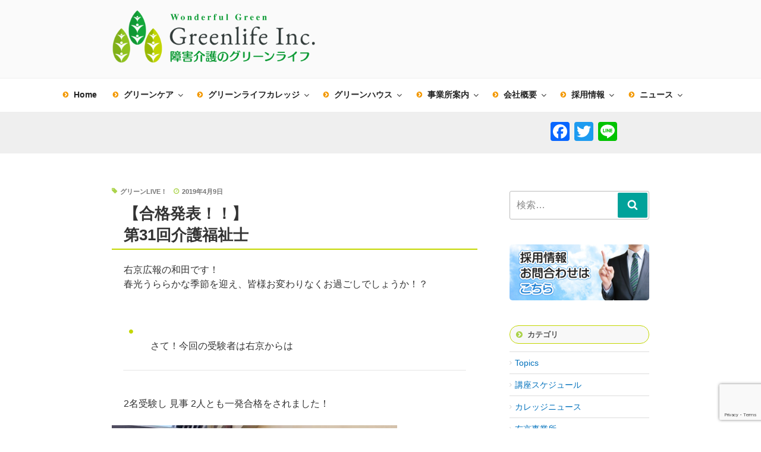

--- FILE ---
content_type: text/html; charset=utf-8
request_url: https://www.google.com/recaptcha/api2/anchor?ar=1&k=6LdeRFIpAAAAABN4FScmynW3fhAjgwYD1MgKmExp&co=aHR0cHM6Ly9ncmVlbi1saWZlLmNhcmU6NDQz&hl=en&v=jdMmXeCQEkPbnFDy9T04NbgJ&size=invisible&anchor-ms=20000&execute-ms=15000&cb=vnchiqhyza6o
body_size: 46871
content:
<!DOCTYPE HTML><html dir="ltr" lang="en"><head><meta http-equiv="Content-Type" content="text/html; charset=UTF-8">
<meta http-equiv="X-UA-Compatible" content="IE=edge">
<title>reCAPTCHA</title>
<style type="text/css">
/* cyrillic-ext */
@font-face {
  font-family: 'Roboto';
  font-style: normal;
  font-weight: 400;
  font-stretch: 100%;
  src: url(//fonts.gstatic.com/s/roboto/v48/KFO7CnqEu92Fr1ME7kSn66aGLdTylUAMa3GUBHMdazTgWw.woff2) format('woff2');
  unicode-range: U+0460-052F, U+1C80-1C8A, U+20B4, U+2DE0-2DFF, U+A640-A69F, U+FE2E-FE2F;
}
/* cyrillic */
@font-face {
  font-family: 'Roboto';
  font-style: normal;
  font-weight: 400;
  font-stretch: 100%;
  src: url(//fonts.gstatic.com/s/roboto/v48/KFO7CnqEu92Fr1ME7kSn66aGLdTylUAMa3iUBHMdazTgWw.woff2) format('woff2');
  unicode-range: U+0301, U+0400-045F, U+0490-0491, U+04B0-04B1, U+2116;
}
/* greek-ext */
@font-face {
  font-family: 'Roboto';
  font-style: normal;
  font-weight: 400;
  font-stretch: 100%;
  src: url(//fonts.gstatic.com/s/roboto/v48/KFO7CnqEu92Fr1ME7kSn66aGLdTylUAMa3CUBHMdazTgWw.woff2) format('woff2');
  unicode-range: U+1F00-1FFF;
}
/* greek */
@font-face {
  font-family: 'Roboto';
  font-style: normal;
  font-weight: 400;
  font-stretch: 100%;
  src: url(//fonts.gstatic.com/s/roboto/v48/KFO7CnqEu92Fr1ME7kSn66aGLdTylUAMa3-UBHMdazTgWw.woff2) format('woff2');
  unicode-range: U+0370-0377, U+037A-037F, U+0384-038A, U+038C, U+038E-03A1, U+03A3-03FF;
}
/* math */
@font-face {
  font-family: 'Roboto';
  font-style: normal;
  font-weight: 400;
  font-stretch: 100%;
  src: url(//fonts.gstatic.com/s/roboto/v48/KFO7CnqEu92Fr1ME7kSn66aGLdTylUAMawCUBHMdazTgWw.woff2) format('woff2');
  unicode-range: U+0302-0303, U+0305, U+0307-0308, U+0310, U+0312, U+0315, U+031A, U+0326-0327, U+032C, U+032F-0330, U+0332-0333, U+0338, U+033A, U+0346, U+034D, U+0391-03A1, U+03A3-03A9, U+03B1-03C9, U+03D1, U+03D5-03D6, U+03F0-03F1, U+03F4-03F5, U+2016-2017, U+2034-2038, U+203C, U+2040, U+2043, U+2047, U+2050, U+2057, U+205F, U+2070-2071, U+2074-208E, U+2090-209C, U+20D0-20DC, U+20E1, U+20E5-20EF, U+2100-2112, U+2114-2115, U+2117-2121, U+2123-214F, U+2190, U+2192, U+2194-21AE, U+21B0-21E5, U+21F1-21F2, U+21F4-2211, U+2213-2214, U+2216-22FF, U+2308-230B, U+2310, U+2319, U+231C-2321, U+2336-237A, U+237C, U+2395, U+239B-23B7, U+23D0, U+23DC-23E1, U+2474-2475, U+25AF, U+25B3, U+25B7, U+25BD, U+25C1, U+25CA, U+25CC, U+25FB, U+266D-266F, U+27C0-27FF, U+2900-2AFF, U+2B0E-2B11, U+2B30-2B4C, U+2BFE, U+3030, U+FF5B, U+FF5D, U+1D400-1D7FF, U+1EE00-1EEFF;
}
/* symbols */
@font-face {
  font-family: 'Roboto';
  font-style: normal;
  font-weight: 400;
  font-stretch: 100%;
  src: url(//fonts.gstatic.com/s/roboto/v48/KFO7CnqEu92Fr1ME7kSn66aGLdTylUAMaxKUBHMdazTgWw.woff2) format('woff2');
  unicode-range: U+0001-000C, U+000E-001F, U+007F-009F, U+20DD-20E0, U+20E2-20E4, U+2150-218F, U+2190, U+2192, U+2194-2199, U+21AF, U+21E6-21F0, U+21F3, U+2218-2219, U+2299, U+22C4-22C6, U+2300-243F, U+2440-244A, U+2460-24FF, U+25A0-27BF, U+2800-28FF, U+2921-2922, U+2981, U+29BF, U+29EB, U+2B00-2BFF, U+4DC0-4DFF, U+FFF9-FFFB, U+10140-1018E, U+10190-1019C, U+101A0, U+101D0-101FD, U+102E0-102FB, U+10E60-10E7E, U+1D2C0-1D2D3, U+1D2E0-1D37F, U+1F000-1F0FF, U+1F100-1F1AD, U+1F1E6-1F1FF, U+1F30D-1F30F, U+1F315, U+1F31C, U+1F31E, U+1F320-1F32C, U+1F336, U+1F378, U+1F37D, U+1F382, U+1F393-1F39F, U+1F3A7-1F3A8, U+1F3AC-1F3AF, U+1F3C2, U+1F3C4-1F3C6, U+1F3CA-1F3CE, U+1F3D4-1F3E0, U+1F3ED, U+1F3F1-1F3F3, U+1F3F5-1F3F7, U+1F408, U+1F415, U+1F41F, U+1F426, U+1F43F, U+1F441-1F442, U+1F444, U+1F446-1F449, U+1F44C-1F44E, U+1F453, U+1F46A, U+1F47D, U+1F4A3, U+1F4B0, U+1F4B3, U+1F4B9, U+1F4BB, U+1F4BF, U+1F4C8-1F4CB, U+1F4D6, U+1F4DA, U+1F4DF, U+1F4E3-1F4E6, U+1F4EA-1F4ED, U+1F4F7, U+1F4F9-1F4FB, U+1F4FD-1F4FE, U+1F503, U+1F507-1F50B, U+1F50D, U+1F512-1F513, U+1F53E-1F54A, U+1F54F-1F5FA, U+1F610, U+1F650-1F67F, U+1F687, U+1F68D, U+1F691, U+1F694, U+1F698, U+1F6AD, U+1F6B2, U+1F6B9-1F6BA, U+1F6BC, U+1F6C6-1F6CF, U+1F6D3-1F6D7, U+1F6E0-1F6EA, U+1F6F0-1F6F3, U+1F6F7-1F6FC, U+1F700-1F7FF, U+1F800-1F80B, U+1F810-1F847, U+1F850-1F859, U+1F860-1F887, U+1F890-1F8AD, U+1F8B0-1F8BB, U+1F8C0-1F8C1, U+1F900-1F90B, U+1F93B, U+1F946, U+1F984, U+1F996, U+1F9E9, U+1FA00-1FA6F, U+1FA70-1FA7C, U+1FA80-1FA89, U+1FA8F-1FAC6, U+1FACE-1FADC, U+1FADF-1FAE9, U+1FAF0-1FAF8, U+1FB00-1FBFF;
}
/* vietnamese */
@font-face {
  font-family: 'Roboto';
  font-style: normal;
  font-weight: 400;
  font-stretch: 100%;
  src: url(//fonts.gstatic.com/s/roboto/v48/KFO7CnqEu92Fr1ME7kSn66aGLdTylUAMa3OUBHMdazTgWw.woff2) format('woff2');
  unicode-range: U+0102-0103, U+0110-0111, U+0128-0129, U+0168-0169, U+01A0-01A1, U+01AF-01B0, U+0300-0301, U+0303-0304, U+0308-0309, U+0323, U+0329, U+1EA0-1EF9, U+20AB;
}
/* latin-ext */
@font-face {
  font-family: 'Roboto';
  font-style: normal;
  font-weight: 400;
  font-stretch: 100%;
  src: url(//fonts.gstatic.com/s/roboto/v48/KFO7CnqEu92Fr1ME7kSn66aGLdTylUAMa3KUBHMdazTgWw.woff2) format('woff2');
  unicode-range: U+0100-02BA, U+02BD-02C5, U+02C7-02CC, U+02CE-02D7, U+02DD-02FF, U+0304, U+0308, U+0329, U+1D00-1DBF, U+1E00-1E9F, U+1EF2-1EFF, U+2020, U+20A0-20AB, U+20AD-20C0, U+2113, U+2C60-2C7F, U+A720-A7FF;
}
/* latin */
@font-face {
  font-family: 'Roboto';
  font-style: normal;
  font-weight: 400;
  font-stretch: 100%;
  src: url(//fonts.gstatic.com/s/roboto/v48/KFO7CnqEu92Fr1ME7kSn66aGLdTylUAMa3yUBHMdazQ.woff2) format('woff2');
  unicode-range: U+0000-00FF, U+0131, U+0152-0153, U+02BB-02BC, U+02C6, U+02DA, U+02DC, U+0304, U+0308, U+0329, U+2000-206F, U+20AC, U+2122, U+2191, U+2193, U+2212, U+2215, U+FEFF, U+FFFD;
}
/* cyrillic-ext */
@font-face {
  font-family: 'Roboto';
  font-style: normal;
  font-weight: 500;
  font-stretch: 100%;
  src: url(//fonts.gstatic.com/s/roboto/v48/KFO7CnqEu92Fr1ME7kSn66aGLdTylUAMa3GUBHMdazTgWw.woff2) format('woff2');
  unicode-range: U+0460-052F, U+1C80-1C8A, U+20B4, U+2DE0-2DFF, U+A640-A69F, U+FE2E-FE2F;
}
/* cyrillic */
@font-face {
  font-family: 'Roboto';
  font-style: normal;
  font-weight: 500;
  font-stretch: 100%;
  src: url(//fonts.gstatic.com/s/roboto/v48/KFO7CnqEu92Fr1ME7kSn66aGLdTylUAMa3iUBHMdazTgWw.woff2) format('woff2');
  unicode-range: U+0301, U+0400-045F, U+0490-0491, U+04B0-04B1, U+2116;
}
/* greek-ext */
@font-face {
  font-family: 'Roboto';
  font-style: normal;
  font-weight: 500;
  font-stretch: 100%;
  src: url(//fonts.gstatic.com/s/roboto/v48/KFO7CnqEu92Fr1ME7kSn66aGLdTylUAMa3CUBHMdazTgWw.woff2) format('woff2');
  unicode-range: U+1F00-1FFF;
}
/* greek */
@font-face {
  font-family: 'Roboto';
  font-style: normal;
  font-weight: 500;
  font-stretch: 100%;
  src: url(//fonts.gstatic.com/s/roboto/v48/KFO7CnqEu92Fr1ME7kSn66aGLdTylUAMa3-UBHMdazTgWw.woff2) format('woff2');
  unicode-range: U+0370-0377, U+037A-037F, U+0384-038A, U+038C, U+038E-03A1, U+03A3-03FF;
}
/* math */
@font-face {
  font-family: 'Roboto';
  font-style: normal;
  font-weight: 500;
  font-stretch: 100%;
  src: url(//fonts.gstatic.com/s/roboto/v48/KFO7CnqEu92Fr1ME7kSn66aGLdTylUAMawCUBHMdazTgWw.woff2) format('woff2');
  unicode-range: U+0302-0303, U+0305, U+0307-0308, U+0310, U+0312, U+0315, U+031A, U+0326-0327, U+032C, U+032F-0330, U+0332-0333, U+0338, U+033A, U+0346, U+034D, U+0391-03A1, U+03A3-03A9, U+03B1-03C9, U+03D1, U+03D5-03D6, U+03F0-03F1, U+03F4-03F5, U+2016-2017, U+2034-2038, U+203C, U+2040, U+2043, U+2047, U+2050, U+2057, U+205F, U+2070-2071, U+2074-208E, U+2090-209C, U+20D0-20DC, U+20E1, U+20E5-20EF, U+2100-2112, U+2114-2115, U+2117-2121, U+2123-214F, U+2190, U+2192, U+2194-21AE, U+21B0-21E5, U+21F1-21F2, U+21F4-2211, U+2213-2214, U+2216-22FF, U+2308-230B, U+2310, U+2319, U+231C-2321, U+2336-237A, U+237C, U+2395, U+239B-23B7, U+23D0, U+23DC-23E1, U+2474-2475, U+25AF, U+25B3, U+25B7, U+25BD, U+25C1, U+25CA, U+25CC, U+25FB, U+266D-266F, U+27C0-27FF, U+2900-2AFF, U+2B0E-2B11, U+2B30-2B4C, U+2BFE, U+3030, U+FF5B, U+FF5D, U+1D400-1D7FF, U+1EE00-1EEFF;
}
/* symbols */
@font-face {
  font-family: 'Roboto';
  font-style: normal;
  font-weight: 500;
  font-stretch: 100%;
  src: url(//fonts.gstatic.com/s/roboto/v48/KFO7CnqEu92Fr1ME7kSn66aGLdTylUAMaxKUBHMdazTgWw.woff2) format('woff2');
  unicode-range: U+0001-000C, U+000E-001F, U+007F-009F, U+20DD-20E0, U+20E2-20E4, U+2150-218F, U+2190, U+2192, U+2194-2199, U+21AF, U+21E6-21F0, U+21F3, U+2218-2219, U+2299, U+22C4-22C6, U+2300-243F, U+2440-244A, U+2460-24FF, U+25A0-27BF, U+2800-28FF, U+2921-2922, U+2981, U+29BF, U+29EB, U+2B00-2BFF, U+4DC0-4DFF, U+FFF9-FFFB, U+10140-1018E, U+10190-1019C, U+101A0, U+101D0-101FD, U+102E0-102FB, U+10E60-10E7E, U+1D2C0-1D2D3, U+1D2E0-1D37F, U+1F000-1F0FF, U+1F100-1F1AD, U+1F1E6-1F1FF, U+1F30D-1F30F, U+1F315, U+1F31C, U+1F31E, U+1F320-1F32C, U+1F336, U+1F378, U+1F37D, U+1F382, U+1F393-1F39F, U+1F3A7-1F3A8, U+1F3AC-1F3AF, U+1F3C2, U+1F3C4-1F3C6, U+1F3CA-1F3CE, U+1F3D4-1F3E0, U+1F3ED, U+1F3F1-1F3F3, U+1F3F5-1F3F7, U+1F408, U+1F415, U+1F41F, U+1F426, U+1F43F, U+1F441-1F442, U+1F444, U+1F446-1F449, U+1F44C-1F44E, U+1F453, U+1F46A, U+1F47D, U+1F4A3, U+1F4B0, U+1F4B3, U+1F4B9, U+1F4BB, U+1F4BF, U+1F4C8-1F4CB, U+1F4D6, U+1F4DA, U+1F4DF, U+1F4E3-1F4E6, U+1F4EA-1F4ED, U+1F4F7, U+1F4F9-1F4FB, U+1F4FD-1F4FE, U+1F503, U+1F507-1F50B, U+1F50D, U+1F512-1F513, U+1F53E-1F54A, U+1F54F-1F5FA, U+1F610, U+1F650-1F67F, U+1F687, U+1F68D, U+1F691, U+1F694, U+1F698, U+1F6AD, U+1F6B2, U+1F6B9-1F6BA, U+1F6BC, U+1F6C6-1F6CF, U+1F6D3-1F6D7, U+1F6E0-1F6EA, U+1F6F0-1F6F3, U+1F6F7-1F6FC, U+1F700-1F7FF, U+1F800-1F80B, U+1F810-1F847, U+1F850-1F859, U+1F860-1F887, U+1F890-1F8AD, U+1F8B0-1F8BB, U+1F8C0-1F8C1, U+1F900-1F90B, U+1F93B, U+1F946, U+1F984, U+1F996, U+1F9E9, U+1FA00-1FA6F, U+1FA70-1FA7C, U+1FA80-1FA89, U+1FA8F-1FAC6, U+1FACE-1FADC, U+1FADF-1FAE9, U+1FAF0-1FAF8, U+1FB00-1FBFF;
}
/* vietnamese */
@font-face {
  font-family: 'Roboto';
  font-style: normal;
  font-weight: 500;
  font-stretch: 100%;
  src: url(//fonts.gstatic.com/s/roboto/v48/KFO7CnqEu92Fr1ME7kSn66aGLdTylUAMa3OUBHMdazTgWw.woff2) format('woff2');
  unicode-range: U+0102-0103, U+0110-0111, U+0128-0129, U+0168-0169, U+01A0-01A1, U+01AF-01B0, U+0300-0301, U+0303-0304, U+0308-0309, U+0323, U+0329, U+1EA0-1EF9, U+20AB;
}
/* latin-ext */
@font-face {
  font-family: 'Roboto';
  font-style: normal;
  font-weight: 500;
  font-stretch: 100%;
  src: url(//fonts.gstatic.com/s/roboto/v48/KFO7CnqEu92Fr1ME7kSn66aGLdTylUAMa3KUBHMdazTgWw.woff2) format('woff2');
  unicode-range: U+0100-02BA, U+02BD-02C5, U+02C7-02CC, U+02CE-02D7, U+02DD-02FF, U+0304, U+0308, U+0329, U+1D00-1DBF, U+1E00-1E9F, U+1EF2-1EFF, U+2020, U+20A0-20AB, U+20AD-20C0, U+2113, U+2C60-2C7F, U+A720-A7FF;
}
/* latin */
@font-face {
  font-family: 'Roboto';
  font-style: normal;
  font-weight: 500;
  font-stretch: 100%;
  src: url(//fonts.gstatic.com/s/roboto/v48/KFO7CnqEu92Fr1ME7kSn66aGLdTylUAMa3yUBHMdazQ.woff2) format('woff2');
  unicode-range: U+0000-00FF, U+0131, U+0152-0153, U+02BB-02BC, U+02C6, U+02DA, U+02DC, U+0304, U+0308, U+0329, U+2000-206F, U+20AC, U+2122, U+2191, U+2193, U+2212, U+2215, U+FEFF, U+FFFD;
}
/* cyrillic-ext */
@font-face {
  font-family: 'Roboto';
  font-style: normal;
  font-weight: 900;
  font-stretch: 100%;
  src: url(//fonts.gstatic.com/s/roboto/v48/KFO7CnqEu92Fr1ME7kSn66aGLdTylUAMa3GUBHMdazTgWw.woff2) format('woff2');
  unicode-range: U+0460-052F, U+1C80-1C8A, U+20B4, U+2DE0-2DFF, U+A640-A69F, U+FE2E-FE2F;
}
/* cyrillic */
@font-face {
  font-family: 'Roboto';
  font-style: normal;
  font-weight: 900;
  font-stretch: 100%;
  src: url(//fonts.gstatic.com/s/roboto/v48/KFO7CnqEu92Fr1ME7kSn66aGLdTylUAMa3iUBHMdazTgWw.woff2) format('woff2');
  unicode-range: U+0301, U+0400-045F, U+0490-0491, U+04B0-04B1, U+2116;
}
/* greek-ext */
@font-face {
  font-family: 'Roboto';
  font-style: normal;
  font-weight: 900;
  font-stretch: 100%;
  src: url(//fonts.gstatic.com/s/roboto/v48/KFO7CnqEu92Fr1ME7kSn66aGLdTylUAMa3CUBHMdazTgWw.woff2) format('woff2');
  unicode-range: U+1F00-1FFF;
}
/* greek */
@font-face {
  font-family: 'Roboto';
  font-style: normal;
  font-weight: 900;
  font-stretch: 100%;
  src: url(//fonts.gstatic.com/s/roboto/v48/KFO7CnqEu92Fr1ME7kSn66aGLdTylUAMa3-UBHMdazTgWw.woff2) format('woff2');
  unicode-range: U+0370-0377, U+037A-037F, U+0384-038A, U+038C, U+038E-03A1, U+03A3-03FF;
}
/* math */
@font-face {
  font-family: 'Roboto';
  font-style: normal;
  font-weight: 900;
  font-stretch: 100%;
  src: url(//fonts.gstatic.com/s/roboto/v48/KFO7CnqEu92Fr1ME7kSn66aGLdTylUAMawCUBHMdazTgWw.woff2) format('woff2');
  unicode-range: U+0302-0303, U+0305, U+0307-0308, U+0310, U+0312, U+0315, U+031A, U+0326-0327, U+032C, U+032F-0330, U+0332-0333, U+0338, U+033A, U+0346, U+034D, U+0391-03A1, U+03A3-03A9, U+03B1-03C9, U+03D1, U+03D5-03D6, U+03F0-03F1, U+03F4-03F5, U+2016-2017, U+2034-2038, U+203C, U+2040, U+2043, U+2047, U+2050, U+2057, U+205F, U+2070-2071, U+2074-208E, U+2090-209C, U+20D0-20DC, U+20E1, U+20E5-20EF, U+2100-2112, U+2114-2115, U+2117-2121, U+2123-214F, U+2190, U+2192, U+2194-21AE, U+21B0-21E5, U+21F1-21F2, U+21F4-2211, U+2213-2214, U+2216-22FF, U+2308-230B, U+2310, U+2319, U+231C-2321, U+2336-237A, U+237C, U+2395, U+239B-23B7, U+23D0, U+23DC-23E1, U+2474-2475, U+25AF, U+25B3, U+25B7, U+25BD, U+25C1, U+25CA, U+25CC, U+25FB, U+266D-266F, U+27C0-27FF, U+2900-2AFF, U+2B0E-2B11, U+2B30-2B4C, U+2BFE, U+3030, U+FF5B, U+FF5D, U+1D400-1D7FF, U+1EE00-1EEFF;
}
/* symbols */
@font-face {
  font-family: 'Roboto';
  font-style: normal;
  font-weight: 900;
  font-stretch: 100%;
  src: url(//fonts.gstatic.com/s/roboto/v48/KFO7CnqEu92Fr1ME7kSn66aGLdTylUAMaxKUBHMdazTgWw.woff2) format('woff2');
  unicode-range: U+0001-000C, U+000E-001F, U+007F-009F, U+20DD-20E0, U+20E2-20E4, U+2150-218F, U+2190, U+2192, U+2194-2199, U+21AF, U+21E6-21F0, U+21F3, U+2218-2219, U+2299, U+22C4-22C6, U+2300-243F, U+2440-244A, U+2460-24FF, U+25A0-27BF, U+2800-28FF, U+2921-2922, U+2981, U+29BF, U+29EB, U+2B00-2BFF, U+4DC0-4DFF, U+FFF9-FFFB, U+10140-1018E, U+10190-1019C, U+101A0, U+101D0-101FD, U+102E0-102FB, U+10E60-10E7E, U+1D2C0-1D2D3, U+1D2E0-1D37F, U+1F000-1F0FF, U+1F100-1F1AD, U+1F1E6-1F1FF, U+1F30D-1F30F, U+1F315, U+1F31C, U+1F31E, U+1F320-1F32C, U+1F336, U+1F378, U+1F37D, U+1F382, U+1F393-1F39F, U+1F3A7-1F3A8, U+1F3AC-1F3AF, U+1F3C2, U+1F3C4-1F3C6, U+1F3CA-1F3CE, U+1F3D4-1F3E0, U+1F3ED, U+1F3F1-1F3F3, U+1F3F5-1F3F7, U+1F408, U+1F415, U+1F41F, U+1F426, U+1F43F, U+1F441-1F442, U+1F444, U+1F446-1F449, U+1F44C-1F44E, U+1F453, U+1F46A, U+1F47D, U+1F4A3, U+1F4B0, U+1F4B3, U+1F4B9, U+1F4BB, U+1F4BF, U+1F4C8-1F4CB, U+1F4D6, U+1F4DA, U+1F4DF, U+1F4E3-1F4E6, U+1F4EA-1F4ED, U+1F4F7, U+1F4F9-1F4FB, U+1F4FD-1F4FE, U+1F503, U+1F507-1F50B, U+1F50D, U+1F512-1F513, U+1F53E-1F54A, U+1F54F-1F5FA, U+1F610, U+1F650-1F67F, U+1F687, U+1F68D, U+1F691, U+1F694, U+1F698, U+1F6AD, U+1F6B2, U+1F6B9-1F6BA, U+1F6BC, U+1F6C6-1F6CF, U+1F6D3-1F6D7, U+1F6E0-1F6EA, U+1F6F0-1F6F3, U+1F6F7-1F6FC, U+1F700-1F7FF, U+1F800-1F80B, U+1F810-1F847, U+1F850-1F859, U+1F860-1F887, U+1F890-1F8AD, U+1F8B0-1F8BB, U+1F8C0-1F8C1, U+1F900-1F90B, U+1F93B, U+1F946, U+1F984, U+1F996, U+1F9E9, U+1FA00-1FA6F, U+1FA70-1FA7C, U+1FA80-1FA89, U+1FA8F-1FAC6, U+1FACE-1FADC, U+1FADF-1FAE9, U+1FAF0-1FAF8, U+1FB00-1FBFF;
}
/* vietnamese */
@font-face {
  font-family: 'Roboto';
  font-style: normal;
  font-weight: 900;
  font-stretch: 100%;
  src: url(//fonts.gstatic.com/s/roboto/v48/KFO7CnqEu92Fr1ME7kSn66aGLdTylUAMa3OUBHMdazTgWw.woff2) format('woff2');
  unicode-range: U+0102-0103, U+0110-0111, U+0128-0129, U+0168-0169, U+01A0-01A1, U+01AF-01B0, U+0300-0301, U+0303-0304, U+0308-0309, U+0323, U+0329, U+1EA0-1EF9, U+20AB;
}
/* latin-ext */
@font-face {
  font-family: 'Roboto';
  font-style: normal;
  font-weight: 900;
  font-stretch: 100%;
  src: url(//fonts.gstatic.com/s/roboto/v48/KFO7CnqEu92Fr1ME7kSn66aGLdTylUAMa3KUBHMdazTgWw.woff2) format('woff2');
  unicode-range: U+0100-02BA, U+02BD-02C5, U+02C7-02CC, U+02CE-02D7, U+02DD-02FF, U+0304, U+0308, U+0329, U+1D00-1DBF, U+1E00-1E9F, U+1EF2-1EFF, U+2020, U+20A0-20AB, U+20AD-20C0, U+2113, U+2C60-2C7F, U+A720-A7FF;
}
/* latin */
@font-face {
  font-family: 'Roboto';
  font-style: normal;
  font-weight: 900;
  font-stretch: 100%;
  src: url(//fonts.gstatic.com/s/roboto/v48/KFO7CnqEu92Fr1ME7kSn66aGLdTylUAMa3yUBHMdazQ.woff2) format('woff2');
  unicode-range: U+0000-00FF, U+0131, U+0152-0153, U+02BB-02BC, U+02C6, U+02DA, U+02DC, U+0304, U+0308, U+0329, U+2000-206F, U+20AC, U+2122, U+2191, U+2193, U+2212, U+2215, U+FEFF, U+FFFD;
}

</style>
<link rel="stylesheet" type="text/css" href="https://www.gstatic.com/recaptcha/releases/jdMmXeCQEkPbnFDy9T04NbgJ/styles__ltr.css">
<script nonce="ItoUEBYk030aX17TEOHC1Q" type="text/javascript">window['__recaptcha_api'] = 'https://www.google.com/recaptcha/api2/';</script>
<script type="text/javascript" src="https://www.gstatic.com/recaptcha/releases/jdMmXeCQEkPbnFDy9T04NbgJ/recaptcha__en.js" nonce="ItoUEBYk030aX17TEOHC1Q">
      
    </script></head>
<body><div id="rc-anchor-alert" class="rc-anchor-alert"></div>
<input type="hidden" id="recaptcha-token" value="[base64]">
<script type="text/javascript" nonce="ItoUEBYk030aX17TEOHC1Q">
      recaptcha.anchor.Main.init("[\x22ainput\x22,[\x22bgdata\x22,\x22\x22,\[base64]/[base64]/[base64]/KE4oMTI0LHYsdi5HKSxMWihsLHYpKTpOKDEyNCx2LGwpLFYpLHYpLFQpKSxGKDE3MSx2KX0scjc9ZnVuY3Rpb24obCl7cmV0dXJuIGx9LEM9ZnVuY3Rpb24obCxWLHYpe04odixsLFYpLFZbYWtdPTI3OTZ9LG49ZnVuY3Rpb24obCxWKXtWLlg9KChWLlg/[base64]/[base64]/[base64]/[base64]/[base64]/[base64]/[base64]/[base64]/[base64]/[base64]/[base64]\\u003d\x22,\[base64]\\u003d\\u003d\x22,\[base64]/DugJUMjIrw5FLwpgadMKkcmPDsxRCa3PDvMKLwoR+UMKZeMKnwpA4dMOkw71MBWITwr7DvcKcNGfDmMOewovDpMKMTyVtw5J/[base64]/Bk5IwqIzw4tCwqQyAEowwoXDpsK7AcOUw6zCk1cPwrEYZCpkw7PCqMKCw6ZDw4bDhRE1w53DkgxzZcOVQsOtw7/CjGFnwrzDtzs3AEHCqgYNw4AVw5LDug9twpAzKgHCnMKZwpjCtErDnMOfwro4Z8KjYMKQUw0rwrDDpzPCpcKMUyBGazEraijCqRgoT3g/[base64]/[base64]/JgXDscO1w59+woB7KcO+w5J9UcO7QwBEaMOUwrHDpzdJw5vCvEnDhWvCmyrDqcOLwrRQwo/CkATDpgVqw4gbwqjDuMO+wpklQG/[base64]/wpwgw4kowp7ClkgPYXHDoMOBwodew6PDhcO/[base64]/DtcKxwrfCt8KywqRnwrgNYcOqWcOtEzIhwqdSwrptEhHDtcO+K1hmw47DomnCrjDDkUDCvg3DusOGw4NmwqhSw6F2MhfCtm3CnTbDocO4ZyQdK8O6dE8HYU/Dl2U2Pg7ChlJQK8OIwq8rAgIzRBjDrMK7N2xEwozDgCTDuMKaw549Bk3Dj8O+BF/DkBAjecK2Zkcyw6zDtmfDiMKjw6Rsw4wrOsOfS3bCn8KiwqVGe2XDr8KjRC/DusK+dsOnwrTCgD8awqPCi256w4Q1OcOjF07Cs3PDlz7Ch8K3HsO3wpgnU8OoFMOJLMOJAcK6bGLCnipZe8KBbMKKRScQwqDDkcKnwrlcC8OMWl7DkcOzw5/CgXcfUcOSwoVqwoAGw6zChVgyO8KfwpZDL8OPwpADeGFCw5/DisKsLcK5wrXCl8KELcKGMhDDt8OzwrB0wrbDl8KIwoXCpsKaa8ODKAUXw6E7TMKmW8O6WywHwp8DEQ3DmVs8DXkdw5XCs8KDwrJewp7DtcO1BynCpgrDv8KAG8OrwpnCjELCssK/FMKXGMOTZXV7w6F+V8KeF8KNCMKww7PCuQ7DocKRw5EyCMOGAGjDk2l+wp0WaMOlCihDYcOowqldDnvCqXfDk1jCqQvCqWVBwrEqw6fDox/[base64]/CvMK1RsOQw5fCoQMlw6HDg8KXQcKbwohfwozDgR44wrzCscO8c8KmH8KWw6/[base64]/RMOpw67DmmsrwocCwrXCiBvDsArDumLDgsOew55jA8KcNsKFw4xIwpvDmSnDoMK1w4vDlcKEG8K4X8OFPAMGwrLCsmbDmh/Dlkdhw4tXw6rCs8Kfw7EYP8KfRsKRw4XDr8KuPMKNwr3CmX3CiVvCuyPCq3Zqwo5/JMOVw6tldgoyw6TDkktBaz/DmyjDssOhdWNDw5LCrRXDlnItw4lnwqLCu8OnwpBqVcKSO8K+fsOZw5cswq3ClxYTJsOyGcKiw5TCuMKvwo/[base64]/CvinDusKpwrTDvTpTwoQEw7ZAw6PDjMOmZyReaynDksKKMADCn8Kaw5jDo34cw4LDkV/[base64]/CpQ7CnR4HUTzDs8O8wqFiLH5ew6/Cs0ExfCPCgQ8cNMKtX2xGwozCiR7DpkM3w4YrwrhQAW7DtMK3BwoALzUBw7fDmTgsworCicKlAhTCqcOcwqzCj2/CkTzCosORwonDhsKbw5s4McOgw4vCtxnDoFHCoiLCtn1Sw4xgw6fDjRHCkCE2GMOdXMKzwrsXw5NjCyTCixZ/[base64]/L8O8M17DuCbDqQrDgcKdwqjCisKfwro8b8O5w75rHS3Di13CtEvCjWrDqydwXUvDjcOGw5/DmsKAw4PCoGJtF2nCjV5NUsK+w7rCj8K2woHCoSLDmz0pbWJUB3JvXHjDjGTDjMKDw5jCosK/EMOywpjDg8OVXU3DumrDlVLDpcOKKMOjwpbDqsO4w4zDgcKkDRdmwoh7w4rDl3RTwpnCu8KIwpAGw7EXwpbCnsKdJD7DtUrCosOBwp00wrI0RcKNwobDjXHDjcKHw6fDl8KiZhzDvMOnw6LDgAvCqcKAdkjCn3Inw6/[base64]/CsnLCqsORw5MJd1cPw4A6wrnClx/Ds0/DmzY/[base64]/DosKcwofDpsKUOcKywrrDnsO8XmF2fg8sD8K0Y8ORwoXDi0jCqUI+w5fCg8OEwoPDlQrCpkbDpjXDsXLCul9Ww7UawqZQw4gMwpbDsQ0+w7AIw5vCrcOHBsKCw7cuLcK3w7bCiTrDmGhVFFptNMOuXWHCu8O/w5J1VQDCo8K+F8Ktfi1Xw5ZFBXA/PRIaw7AmaGQlwoc1w5xbW8Kcw55BR8O6wonCqlJgW8KVwpjCk8OAZ8OlTcOgbFzDl8O5wq0Ww4dZwqUiRMOrw4g/[base64]/Cgg8wwpXDgw8OX8KzAhR+W8OgBldPwpAGwqgWdTfDinPCisOzw7lnw7rDksO1w6h2w6t7w65+w6bDq8O4UsK/ASVmTAfCq8KKw6wOwrnDosOYw7RjUUVSeEg0wphCV8OHw5VwbsKHcRBUwp/[base64]/[base64]/asOGw4zDnMOyfFUQFQXDtMKkw6zDolXCmMOHesKhFGHDmsOkK3LCrBZgEAdIT8Kpwp/DkMKDwrDDkXUyFsKwOXrCincCwqlKwr7CjsK+KAs2FMONYMOqWzzDix3DocO+D2hSRgIGwrDDtx/DlnTDs0vDssO9HsKLM8KqwqzDvsOOKilMwpPCscOPSgZGw7nCncOlwovCr8KxfMOkfgdQw4clw7QLwpvCgMKMwrJUASvDp8OTw7glQxcvw4I+J8O/OxPDgAACSUZrwrJYQ8OlHsKKwrNYwoZ6CMKKATZlwqghwpbDjsKscFNTw7TDg8K1wqrDscO9O3nDmCMow7jDt0QYa8OnTg8VaxjDohTCgDNfw7gMM3Nrwr9TS8OIViQ6w5/[base64]/Dp8Onwq9vQsKrRMOYwoRPwqFBw6nDvRdWw5g9wo0pTcOiMH4vw4LCscOJLxPClsKkw79ewo19wrQ0WkTDp1LDpnjDggQ8Azt4aMKXK8KVwq4iIBvClsKXw5XCq8K8PnPDjivCp8O3FsONGi/Cg8Kuw6EFw7omwoXDiXYvwp3Cgg7CsMKGwrAxR0Ziwqk3woLDsMKSZzzChArCksKTMsOMTUl+wrHDmB3CmSolXMOCwr1WG8KrJ3dMwp9PZcK7JsOoS8OzFBEjwoYwwrjDrsKiwrTDhcOCwotlwoLCq8K8H8OMe8OnFnzCmkXDtX/CmloIwqbDr8O8w6QvwrjDuMKEA8OowoJhw5/CtsKEw5fDn8KIwrTDt1HCnATDuX1aBsK3IMO6VCB/wot2woZBwq3DicO/Hn/DsHVzJ8KQGgbDqyMAGcOlwpzCusO7woLCvMODDQfDicKyw5Ybw4rCjgPDsjELw6DDnm0hw7DCm8O4V8KUwqzDvcK3IxQOwrrCqE9iNsO/[base64]/w43CrMOewoJgwoUDw7INelbCkcKVwo/ChsOKwq0vAMOCw6HDklQJwo7DvMKsworDslcIKcK/wowQLCNWLcO2wpvDj8KEwpgYTmhQw7Edw4fCsz/CnjlcJMO0w7HCmQ/CjMKJScKsZsO/[base64]/DlsOwHcKvw4/DjV1eKMOCb8K5UVHDiwZRwpZlw5bCvn9bCBwRw5fDvSJ/wrtLEsKcP8OOMHstKTQ5wqPDo11RwovCl3HCslPDl8KgeV3CoH8FP8Oxw5Qtw5Y8CsOXKWc+UcONNMKOw41Bw7cOZQxTf8Kmw63Cr8ORfMKRNA/DucKlfsK/w47DmMOLw6dLw4fCgsOew7lUNm8XwovDsMOBW1rCrMOqGsOjwp8qTcO1dk5ZQinDhcKsdcOUwrjCncOcY3/ClDzDmnfCtWF9QMOWVsOwwpzDmMOFw7VNwqpmWGA9PcKfwo9CJMO5c1DCtsK2bhHDnh0IB0R0Kw/[base64]/CjMOqJkfCk8Kjw6Yww4RJwoY0MMKsw69Pw5pqLC3Cuw/Ck8K7w5QiwoQawpLCnsOwYcKGDFnDhsONRcOQAUXDjMK+VA/[base64]/wprCt8OVw67DkETDrcOAFsOWJFoIFCFBSsOjwoDDr0JAYUfDtcOewrjDp8KuY8KPw41ecGHCqcOlZ2s4wpnCtsOnw6t/w7waw7nCjcKkV1sAKsONHMOxwo7CoMKIYMOPwpMOB8KMwpnDkwBdUcK9c8OvR8OYLMK7MwjDl8OTeH1KOCNkwppkOEJ2CMKQwqBBWVl6w6oGw5bCiCPDq2hGwoA5aR7CgsOuw7M9N8KowrFrwp/CsUvCpWIjOlnCj8OpJsOWHHTDrQfDpiIKwqjCsmJTA8KPwrFZVAzDuMO3wrjDksOLw7XDtMO1UsO7GcK/[base64]/Yid2FhkXwp5iO8O3w7zClcOHwpbCuWTDmw7DsMOBC8KkO2h2wqMhDyhoLMOVwqAPOMK/w7LCt8O7IAYuWMKewpXCs2dZwr7CtFrCkhciw6hJFhgww43DhnBBZGrChTJtw47CnSvCllk0w7FoMcOcw4fDpBTDoMKew5AowrXCqklpwolHRMO/JMKIQsOYfXPDkFpHCFYzI8OzKhMewqnCtXrDnMKHw7zCtMK8VwINw4ZGw7lpe3wXw6XDuTjCsMO1LVHCqG3CikTCnsK/RHwPLlxNwqDCpMOzOcKbwp7Cj8KMMsKYRMOFQC/[base64]/[base64]/Dii7CsMOfNWFGMcOrw5x+wrjCl8OVwr0UwrJTw6UuG8OvwpTDk8KsEXTCqMOHwrAww6LDtRwHw77Dt8KYeEELXB3CtyZ2fcKLCj7CocKswoDCnDHDmMO7w4DCjcKFwrw5RsKxRMKQKcO8wqLDnWJmwoVYwqfCsloOEMKIQ8OVeCrCmHQCNsK3wo/[base64]/CpsOiwojDl8KrVEbDrWXCnsOSwpnDoMKmwqQJDRfCsxIlOj/CusO0GEbCoHPCmMKbwpXChUwaWWg1w6bDiUrDhTMSFQhgwp7DuEpndQNNLsKvVMKdCCnDmMKnVsOFw6p8RlxiwqnCvcOQIsK+HR0JA8KRw7fCkgzCjXk7wrnDu8OnwofCosOWw43CvMKhwqsRw5/CkcKQHsKhwovDo1NTwrIpcS/Cu8KIw53DhMKHHMOsSHzDgsOwejXDuU7DpMKyw6wbCMKHw4nDvnTCnsOBRQZAGMK2VsOyw6nDl8KowrowwpLDnm8Ww6jCssKJw7xoPsOkasKpS3rCm8KMDMKXwqwUFhw/QcKNw41mwp19A8K8GMKnw6/CmyfCjsKFNsOVOV7DlMOmQMKeOMOfw4NLworCncO/VwoESMOELTEjw4NIw6Z+dRFaQMOSTxNuY8KRFzvDtDTCr8KRw651w53CmsKHw5HCtsKXdmwDwpBEZcKPIj/CiMK/[base64]/ChW/DvsKGwqHCosKYwpVXw4LCnsKcUVzCpsKOdcK5w4tGwrE0w6HCpxgIwqY5wonDsSYSw67Du8OSw75EXCvDtX8IwpTCg0fDlHHCucOQGMODTcKmwpTCj8K9wonCkMKnLcKVwo/Dr8Kyw6dyw5lWaAYGQ2ktUMO8VCHDlsKMWcKlw5VYEghQwqNdD8OnN8KNZMO0w7cdwqtRIMOOwp9rYcKAw7ACw7NDRcKldsO+AsOyMUprwp/ChSLDvsKWwpvDrsKudcKbYkYTOlMacnR9wrESPGHCksKrwokMPwBaw7gzOGvCqsOpw6LCllLDjMO+UMOdDsK7wrk+TcOLSic8dHE7UDvChCbCj8KeUsKJw5LCl8KIThTCvMKCBRbDl8K0LnwFXcOrPcOdwqfDlHHDi8O0w43DkcOYwrnDlXlpCh8BwrUbcW/DlcOYw7Jow5J7w55HwobDl8KYdzgNwr8uw5TDrzrCmcO4FsO4UcOhwqzCm8OZMGArw5AaXHULOsKlw6PCuTDDt8KcwoMad8KaVEAXworCom7DiTDCskTCrMO/wphkdMOlwrvChMKvTcKKwq9Ew6jCqU3DlcOoaMKWwosBwrN/f2Q7wp3Cj8Oabk5kwrlkw6jCqHtEw7wnFzwVw40hw4DDr8OHOkM4YCTDrMKDwpM3UsKxworDn8KpR8K9e8KSV8KqPWnDmsKfwqnChMOeJTciVX3CqnVOwq3CsC3Cs8OZOsKTFsOzVxp2CsK3w7LDk8Kgw6AJJsOaXMOEJsO/[base64]/Dj2AVN0fDtWxQBihyJ8KdXcO8w6hAwq5Gw5TCiDAuw7tJwpjDhD7DvsKUwoLDmMKyFcOhw4sLwpo9ChVCNcOcwpctwpHDvMKKwrjCslzCrcOgFBFbRMKlckEYfF9lcg/DtmQjw53DjnkGAcKODsKJw67Ck07Ct2c4wpEXcsOtExxjwrFiQFPDl8Kqw61QwppGc3/DunwFS8OSwpRSM8OYKGnCl8KmwofDonrDnMOaw4dVw7hsAcOCWMKQw4bDm8K+YRDCoMOQw4HCr8OqDj7Ct3bDtS9DwpBkwrfCoMOQT1DDsh3CmcOtbQXCrsORwq1Bc8K8w45lw4lYPVB/CMKgFUXDocOMw5x5w4TCrsKtw5oVJCTDv0fDuTxpw6MfwoRBMSILw6xRdRLDlBJIw4bDvcKPFjQOwpN+w5Uvw4fDqg7CiGXCg8O8w5fChcO7OzIZTsO1wqfCmCPDpwBFP8KNJ8Kyw7UoGsK4woDClcKuw6XDg8K0CVBVQzbCll/CtsOLw77CuDEbwp3ChcOcLyjDncKNWcKrM8OTwoXCiiTCtjc+cXrCpTQSwq/DhnFpIMKfSsKtVGDCklnDlkhJUcO1GMK/wovDgXhww6nCvcK8wr1CfwXCmjxAQ2HDnghmw5fCoF3CuWXCrgtewpo2woDCn28UGG8SesO3ZjM0ecO7w4M9wrkXw5lXwo8Lc0jDtBx3PMOBf8KIw6/[base64]/w6ZnQi7CnMKIEyPDtMK0wps/FsOWwozCizYmVcKGGHXDknXCgsK6TW1Uw5FFH1vDjiJXwp3Ct1bCq3h3w6Z2w57DjnEiCcOEYcOqwqklwptLw5A6wpHCiMKWwqTCqGPCgcONflTCr8OmP8OqblXCtAEcwr0rCcK7w4rCk8OFw7B8wqN2wpIcYy/CrEzDvRNJw6HDr8OTd8OEF1s6wow7w6DCscK+wp/ClMK/w5/CnMK3wqNRw4o/CDAowrocWMO5w43DkSxGNx4icsOBwqrDpcKGKl/[base64]/woVUTcO7w6HCnBd8w4PCmMOSQ8KxIWLDphnCl0MowoB2wptmE8OXRD98wrLCssKMwq/CssKmwpfDu8KcAMKEXcKqwqDCncKewofDi8K/KcO2wpoXw517esOKw5HCosOzw4TDk8Kqw5nDrixHwo7DqmBRPgDCkgPCmhgjwqLCg8OUe8OxwrjClcK0w7o3Am3ChTrDpcKBw7fCojIfwo8cXsKww4TCvMKyw5nCi8KHOcObFcK6w4TDrsOPw4HCnDTDsUA5w7LDgwHClEtWw5nCvDV+wr/[base64]/DnisLZMKZw5LCtCnDm8OASGJYwqtdwpISwpIvAVc/[base64]/[base64]/wp7CrnxFOV/Dj8OEw7nCthhoVcOuwqzCk8KXRDXDv8O1w5NNSsOsw7UiGMKTw50WFsK9TR3CksK+AsOhb0rDi2Jkw6EJUmbClcKowqTDosOSwprDicOFYUYxwq3DncKVw40yDljDgsOqRm/DocOfV2zDpsOewp4oZ8ObY8Kkwqo5A1vDlsKqw4XDlAbCu8K4w5rCjl7DusONwpkCdXtwG1wGwqXDscOlSxzDugM/d8O3w4lIw5Y8w51FLUfCmMORHXDClMKlY8Orw7TDmWp9wqXCjFhrw7xBwrfDnAXDqsOLwo0ePcKYwoLDlcO1w5vCqsKjwqZlIDPDkgl6UcOuwpzCl8K6w43Do8Kkw6vDmMKwcMOmQmTDr8OfwqYjVmtYIcKSY3XCvcODwpXDgcOELMOgwqXDjTLDlsKywoHCg0F8w6/Dm8K8AsOza8O4WlgtEMO2fWB6cxbDomB7w4EHEgcnVsOPw53CnS7DlV7DtsK+DsOiPMKxwonDvsKAw6rChi1Twq9fw50WEXFJwp/CusKXF1BuXMOPwp8EbMKPwpPChTLDtsKjD8OJXMOkV8KJdcKKw55vwpZdw4wbwqQ9w6wwKHvDkynCsHFEw7cgw5EeAATClcKsw4LCu8O9Ek/DrAXDicKwwqnCui5Aw4nDhsKiBcKyR8OawqvDuGxVwoHDvAnDqcO8woXCkMKqE8KnMAANw7DCl3oSwqAxwq1uG0dHblfClcOowqZhUjVZw4vCkA7DmBzDsA00ElNcPywDwo4uw6vCkcOKwp/Cs8KfYsO3w7tCwrgnwpE9wqnDkMOlwoHDusKjHsK5JAMVc3FIc8Osw5tNw58zwpIuwpzCkmE4TEAJYsOBK8O2ZELCisKFTUZ9w5LCucKSwqjDgV/Dh0HDmcONwrvCtcOGw745w5fCjMOjw67CiVg1KsKOwoPDv8KPwoEkQMOVw4bCmcKawqAfAMOLMAnChXYcwojCl8ORf0XDiAV+w4h1Zg4ZdGrCoMObQAsvw5NuwrUKRRJ0QGkaw4bDisKCwp99wqJ+KWcjQcKsZjBNNsKxwrvCqcK/SsOYUsO6w5jCnMKPJ8OJMsO7w5QzwpYCwpjCmsKLw707w5RGw47Dm8KBB8OFWMKRdR3DpsK0w5YJJFrCgMOOMzfDjxrDtHDCiVwLVx/DuAvCh0dIPAxVVMOYUsOpw6daHlvCjytCNcK8UHxwwqMFw4zDlsO2ccK4wq7CosOcw44nw54ZIMKmGTzCrsOSYMKkw5zDuzTDlsOIwqUaWcO6KhHDkcOfLEsjNsOSw6jDmjHDn8O7MngOwqHCvHbChcOewoPDj8OVd1XClMKDwqDDv33CpgBfwrnDqcKLw7kkw5tFw6/Cq8KrwrrCrgTDksKZw5rDonpRwqZUw5Iqw4DCqMKLa8K3w6oHEcO6UMKyVDHCgsKZwqsPw5vClBDCiBISQwnCtjEYwofDkzkjNAzCgxXDpMOVAsKUwoFIQxLDgcO3N2k/w7XCssO1w4HCmsKhf8OswoYYCkPCq8O9MWAUw5jCr2zCrMK7w5jDjWzDk2/Ct8KjYF10KcK5w64DLmTDicKgwq4NMVLCl8KsSsKgDl0yPcKXUAQ8MsKBQcKBNXoEcsOUw4DDkMKCGsKKQCIiwqXDtxQKw5DCiQPDkcK8wo81E3/Co8KvZ8KrDsOPLsK3IzALw709w4XCqQbDuMOfHFjDtcKzwqbDtMKbB8KHXWAQFcKGw7jDlhsHGBMLwp/DuMK5HsKVNwZLXMKow5vDh8ORw7Qfw4rDh8KNdDbDlgIlZDEVJ8OXw4pYwqrDmHbDksOSF8O/dsOKfHZ8w5tcM3g1Rm9rw4Ajw4bDtMO9eMKUwrXCk1jCssOPccKNw6NZw5ZewpQodGcqZhrDnjRiZ8O2wpRSbynClMOjZB9iw5hXdMOlHcOHaCsDw40xM8Ogw4zDnMKyUwrDicOjJmsbw6VxXhtyd8KMworCgGBTM8OYw7bCncKXwofCoQ/CrcOHw7nDlcO1X8OvwpvCtMOlLcKAwpPDgcO1w4U6ZcOowq4Lw67CljFIwpwpw6k0woQRaArCuT16w70+MMOAdMOvfcKPw7ROS8KFUsKFw5rCjcKDZ8Obw7PDszopcCvChlnDhSDCosKwwrNywrcGwrEgGcK3woNAw7ZnCgjCpcORwrjCqcOOwq/DksKBwoHCmnfCjcKBwpZJw4oWw7fDjWrCjyzCiDgiQMOUw6xrw4DDuhHDvWzCkyEND0HClG7Ctn5Nw7E7WRHCkMOowqzDucOnwr8wGsOwDsK3EsOnTMOgwrsWw7BuKsO/[base64]/[base64]/CgQ1RKUHCp8OUw7o8w4jDlcKSwrbDryk7wpA6a13DvRMfwoTDgxDDsVxjwpbDg3fDvhnCqsKTw6IpA8O9ZMKlw6nCpcKUWVdZw5rDj8OUOSYvUcOZTTHDqjsWw5/[base64]/HSzCjBTDjAzCssOhw7RFwopcw6LCisKSwrrCv8KhOEDDhcKWw493MwMrwqd9OMOdHcKQIsKawq54wrLDlcOtw5pXEcKOw7vDsjkhwrnCkMKOfMOpw7BoZcOVa8KyLMO1bsOKw4/[base64]/[base64]/Cm8OhLcKIRcORw4kcwqU5wozCoRpkIsObw7AyV8OZw7zCksOTEcOcYz3ChsKZAzHCsMOzHMOKw6jDjBjCkcOFw77DrWfCkxLCj0/[base64]/Dq0DDsx/[base64]/CgcOyPBURTsKBw7/Do2nDpVwiCcK1QGIwEErCnDwVGBjDtmTDjsKTworCs1g/wpPCn2Qlen1AUsOswog+w6Rgw4NxeGHDsVwBwqtsX1rCnhzDgD/DkMOBw5XDgDR+UcK5wojDisOZEkYwU0dcwrIWeMOywqDCp1lawqpiWVM6w6NNw6bCqTkMbhVLw5NmUMOjAMK+wqjDqMK7w5tKw47CthXCpMORwrUBO8Kaw7Uow5lhZXcMw7VVZMOpSETDlMOVIMONIcKAIMOYCMOGSBTCkMOPFcOXwqcCPRQYwo7CmV/[base64]/[base64]/DrsO3w6LDmMKJw4zDsVbDicOUKH/CgcOdw5bDoMKMw5VXNkcCw5hEIsKUwqJjw60pd8KWMynDvsK/w5HDoMOOwovDnDh3w4AnJMOVw7LDvnbDi8OcO8OPw6tYw6gww5pFwqxbRlHDi2gWw4cyacOiw4N/HsKdXsOBdBsdw4bDkCbCnlLCp3TDsnvClUbCgFoyfDzChhHDgHxCUsOYwrkKwq5Zwpw4wodsw6R4QMOaKyfDmFJ4VMK6w4EJIBJIw7MENMOsw6I2w5fCvcOew7gbI8OBw7wzP8KYwrHCscKNw6nCqBRGwp7CpgUnBsKGdcKZRsKnw7h/wrIvw7dgS17CrcORDH3ChsKJLkoHw5XDgi0kVSnChsKMw5I4wrM0FTEsbcKRwovDhkLDpcOId8KDdMKzKcObfF3CjMOgw6/DtwYtw4LDnMKAwrzDhThawrzCqcKwwrlmw6BOw4/Dn1k/C0fClcOLacKQw45aw5zDnC/CrU1aw5p2w5nCjh/DhzJFLcONH1bDqcKqHhbCpDBhOsKrwpbDp8KCccKQIVMxw6hwCMKEw4DDhsK2w5LCosKWezQ7wrTDhgMoDMKfw6zCvgY9MBDDgcOVwqJEw43CgXhsB8K7wp7CvT3DjGNQwp/Du8ODw5/CpMO3w49hZMOBVHU4ccKYanxSPjZdw5DDkw4+wrdBwqUUw5XDpwoUw4bChmprw4dTwqoiQSLDh8OywrNIw6ANJkRtwrNhw5fChMOgMQxDVXfDk2bDlMKEwrTClXxRw7Ubw5zDnxLDn8KIwo/Dg0Zuw5tcw6MCbsKAwpXDqTzDnmYweExhwr/Ckx/DnSXCgRJ5wrTCsjPCs0Aqw4Ehw7LDkS/Cm8KqecKvwpvDncOmw44OFiNVw4tzK8KRwrTCp0nCl8Kxw7UawpnCo8K3wonCiTZdwqnDqideIcO1bBpawp/CkMO+wq/DtxdEc8OMdMOSw491TsODPF4bwohyXcKawodJw4wswqjCo0gyw63DhsKhw5HChcOkFUIsKcOKBA/[base64]/[base64]/w6rDksKFZDgQw6ZVEwEQw5RtWS7Ch8OQw6I2PsKYw5PCscO/UzjCgsOEwrDDnA3DlsKkw7gBw4lNKFbCrcOofcOka2nCqcKVDD/CpMODw4MqUj4HwrcuKxMqbcOaw7oiwozClcOCwqZteRXDnD4YwrMLw4wYw65aw6tIw7PCisOOw7I0ZMK0RCjDosKNwoBhw5rDm27Do8K/[base64]/[base64]/w5jClXjDs2TDhsOOw5rDnxPCisOiO8KHwq93w6TCq1MxUS5gBMOlLUQ+TcKGCsK6Ol/Cox/CnMK0KksUwo4mw7Jbw6bDuMOJT2MkS8KTw7DDgh/DkBzCusKpwrfCikx1diYnwrFgwqrDoUPDgxzDtiFiwpfCiHHDn0fCgTTDhcOiw6wlw7ttO2nDh8Kvwp8Xw7USTsKpw7rDhMORwo3Cp2x4wprCj8K+DMO3wpvDtsOiw49vw5HCqcKyw4k4wqvCvsKkw7VQw7fDql8PwrnDicK8w65UwoEDw6U/cMOac0DCjWjDvcKDwq4hwqHDkcKvWBLCssKSwo3Csnw7LsKuw5Quwq/Dt8KpKsKUIyfDhirCjD7CjFEhR8OXJlXDhcKxw5JDwp0WTsKDwoXCjQzDn8ORAlTCqV8UMsKbUcK2NEjCnx/CrlDDplxKXsOTwqDDtApPHHpMVARFY3U1w7pHJVXDvlXDtcK4w6vDgEYcKXLCvwQ+DljCkcO5w4oKS8KpdWMUwppjNHBZw6/DksOew77Ci1wTwo5WBjk8wrp+wpzCnTQJw5hsK8K+w57Cn8OQw4hjw5doLsOYwrHDj8KqP8OzwqLDjGLDoiDDncOZwo3DpQowdSxewoPDnA/CtcKLSQfCjz9Bw5rDnwHDpgk2w5dLwrTCgcOlwr5MwqHCsUvDksOawq14NRQwwrsABsKVw5TCoV7DhW/CizjDrcOTw6Fdw5TDhcK1woHDrhphNMKSwprCiMKow49HFH7CtsOKwokUXsK7w7TChsO7w5TDvsKKw7DDuz7DrsKnwqt9w4tPw50QDcO4WcKUwohQc8K4w4vCiMOew6IWTD8yehjDrUzCm0/DkGvCjFcGb8KoaMOeEcK1TwoMw7A8JyPCjwXCgcO9DMK2w6rCiFdWwp9lOcOFE8KEwr4IcMKtXsOoAz5rwo9eWQobd8O0w5/CnB/Ciw5/w4zDscKgPcOKw77DjgPCt8KSQ8KhJyZtDsKQYBVPwqsuwrghw6p9w6skw5UUZMOhwqAbw53Dt8OpwpEqwofDqGogU8KzYsOMJMKJw4/[base64]/Di21jwqwhw7fDrcKXw4/DtMOtIsOuwrUXW8KhQMK+w43CkHIMKhrCrSfDo0LDkMOgw4TDjsO4wrduw60QdgLColbDp0rCngjDqsOKw5toC8Kpwoxjb8KMNsO1HMOYw5HCpMOhw4pRwqxBwobDhS46wpQiwpzDlCJPYsOLRsKHw77Dn8OmfgUewq3DvUV+aUscYC/DisOoXsKCcncAa8OLR8KNwoTClMOAw4TDusKWYy/[base64]/CkMKEwqTCr10qAcOfw4Uew73Dp8OpclDCgcOUe2/DqSvDvRwBwrrDsRXDvXDDq8ONLULCkcKqwoVrYcKJDC8oMyjCrkwQwoR/CwXDoXLDusO0w4EQwoZmw51HG8OBwppKN8K7wpo6bHw3w6HDl8OBDsOLdh8Xw5F1YcK3wr1nezxUw5/Cl8O8w59rEGDChcOZH8OywqPChMKDw5DDiSDCosKkAwzDjH/CvjHDjWx8BMKVwrvCnm3CjEMxHFHDmjRqw6vDm8OVfGtiw5IKwrQ+wrPDicOvw5s/[base64]/H1/DtsO+PsKgVWXCk8KSwrgbwoEcfMKqwq3ClCw2w6DDh8OwAzrChAs7w7hsw6rDj8Oaw4A9wofCkVgBw7lgwpoVaEvDlcOGVMOGZ8KtKcKEIMOrGm1gclF3ZU7CicOyw7rContNwp5gwoTDucODdMKwwonCowtFwrFjcW7DhCPDnSc7w608AD/DsA4bwr1Vw4pZCcKfVHVWw680ecO1NmYsw7h3w5jDikIJw40Mw7J0wpjCmhh6NT15E8K7TMKyFcKwWGYDe8OFw7LCs8Oww746SMKiEMONwofCrcObK8Oaw6XDjn5/MsOFfEINccOwwqBlf0LDl8KQwoVtZGJlwrFIY8O1woZEacOSwofDtHcOTV4cw64jwpUOPWk1fsO4WMKcPk/[base64]/[base64]/[base64]/DiiZFw70Bw7LDkcK1QRZmw6/CrhJ2wrvCnMKkN8KwaMKGWQVrw6/DjDLCsQPCnmRsf8KYw7dKWxQQw5t8QC3Chi8Tb8KiwqvCsR1aw4LCkCDDmsO+wrbDnyzDrsKoOcK4w5jCvCrCksOPwpzCiGLCuC1dwpwdw4EPGHfCu8Omw4fDgMOIDcO5QQvCn8OaRTQ6w5YmYDPDnS/Cj1A0TcO3NHjDhlzDoMKSwqnCv8OER0o9w6/DgsKywoJKw5Ajw7/Ct0vCmsKqwpdsw617wrJswrp9Y8K9DxTCpcO6wobDmMKbIsKTw5rCvF8cesK7QHnCpSI7Z8KEe8O/w7RUBUF0wocswoLCmsOqW3nDucKWKcOgJMOiw4fDkyxIBMKGwqRrTXXChArDvzbDq8OAw55PB2DCu8K5w6zDsBxsSsOSw6zDicKiRm/Du8OcwrE4AVl1w70zw6zDiMOTFcOqw77CmMK1w7MDw65JwpVRw5fDocKDVMO4YHjDjsKtAGwCN3zCkH9vYQHChMKOUsOzwohXwox6w5F2wpLCoMKTwr9Xw4fCpsK5w7dpw4nDtcOCwqs7IMODBcOQfsOVNkRrLTTCoMOqacKQw5XDvcKrw6vCgjwtwo3CrjsiJgfDqm/DpE/[base64]/YSlgMsO/fSHCrMK3NMO/N3oOSBPDniZ6wp/DkwBEAsKTwoNHwqJywp4XwqNkJE5yIcKmQcOnw4QjwqJ5wq7CtsKlDMKRw5RYBBBTTsKRwrkgOzYBQiYVwqrDscONG8K6EcOXMBHDlAfCncOcXsKvHV8iwqjDmMOQ\x22],null,[\x22conf\x22,null,\x226LdeRFIpAAAAABN4FScmynW3fhAjgwYD1MgKmExp\x22,0,null,null,null,1,[21,125,63,73,95,87,41,43,42,83,102,105,109,121],[-439842,623],0,null,null,null,null,0,null,0,null,700,1,null,0,\[base64]/tzcYADoGZWF6dTZkEg4Iiv2INxgAOgVNZklJNBoZCAMSFR0U8JfjNw7/vqUGGcSdCRmc4owCGQ\\u003d\\u003d\x22,0,0,null,null,1,null,0,0],\x22https://green-life.care:443\x22,null,[3,1,1],null,null,null,1,3600,[\x22https://www.google.com/intl/en/policies/privacy/\x22,\x22https://www.google.com/intl/en/policies/terms/\x22],\x22QHIi2mhLJJaIkyyAJJNIYygIyyApmh9xDnNaeKzwwKY\\u003d\x22,1,0,null,1,1765482762807,0,0,[53,172,201,53,225],null,[99,29,216,171,34],\x22RC-Ry4xHQtLHzvgUg\x22,null,null,null,null,null,\x220dAFcWeA46IaygRdO3x8jDrm4eyzKBp7WQPf5Y5CV0m3lLzOSdiIHUBzNH14HaKRT1_zOSv1FV2Av8_g0gMt561UCjfYm9IvBf7g\x22,1765565562944]");
    </script></body></html>

--- FILE ---
content_type: text/css
request_url: https://green-life.care/wp-content/themes/tsevent-child/style.css?ver=20241112
body_size: 88393
content:
/*
Theme Name: twentyseventeen-child
Template: twentyseventeen
*/
@import url("../twentyseventeen/style.css");


/*--------------------------------------------------------------
6.0 Forms
--------------------------------------------------------------*/
/* 995 */
button,
input[type="button"],
input[type="submit"] {
	background-color: rgba(0, 162, 154, 1);
}

button:hover,
button:focus,
input[type="button"]:hover,
input[type="button"]:focus,
input[type="submit"]:hover,
input[type="submit"]:focus {
	background-color: rgba(102, 199, 194, 1);
}

input::placeholder {
	color: #888;
}
/* IE */
input:-ms-input-placeholder {
	color: #888;
}
/* Edge */
input::-ms-input-placeholder {
	color: #888;
}


/*--------------------------------------------------------------
10.0 Links
--------------------------------------------------------------*/
/* 1162 */
a {
	color: #0071BC;
	text-decoration: none;
}

a:focus {
	outline: thin dotted;
}

a:hover,
a:active {
	color: #000;
	outline: 0;
}

/* Hover effects */
.entry-content a,
.entry-summary a,
.widget a,
.site-footer .widget-area a,
.posts-navigation a,
.widget_authors a strong {
	-webkit-box-shadow: none;
	box-shadow: none;
	/*-webkit-box-shadow: inset 0 -1px 0 rgba(15, 15, 15, 1);
	box-shadow: inset 0 -1px 0 rgba(15, 15, 15, 1);*/
	-webkit-transition: color 80ms ease-in, -webkit-box-shadow 130ms ease-in-out;
	transition: color 80ms ease-in, -webkit-box-shadow 130ms ease-in-out;
	transition: color 80ms ease-in, box-shadow 130ms ease-in-out;
	transition: color 80ms ease-in, box-shadow 130ms ease-in-out, -webkit-box-shadow 130ms ease-in-out;
}

.entry-title a,
.entry-meta a,
.page-links a,
.page-links a .page-number,
.entry-footer a,
.entry-footer .cat-links a,
.entry-footer .tags-links a,
.edit-link a,
.post-navigation a,
.logged-in-as a,
.comment-navigation a,
.comment-metadata a,
.comment-metadata a.comment-edit-link,
.comment-reply-link,
a .nav-title,
.pagination a,
.comments-pagination a,
.site-info a,
.widget .widget-title a,
.widget ul li a,
.site-footer .widget-area ul li a,
.site-footer .widget-area ul li a {
	-webkit-box-shadow: none;
	box-shadow: none;
	/*-webkit-box-shadow: inset 0 0px 0 rgba(255, 255, 255, 0);
	box-shadow: inset 0 0px 0 rgba(255, 255, 255, 0);*/
	text-decoration: none;
	-webkit-transition: color 80ms ease-in, -webkit-box-shadow 130ms ease-in-out;
	transition: color 80ms ease-in, -webkit-box-shadow 130ms ease-in-out;
	transition: color 80ms ease-in, box-shadow 130ms ease-in-out;
	transition: color 80ms ease-in, box-shadow 130ms ease-in-out, -webkit-box-shadow 130ms ease-in-out;
}

.entry-content a:focus,
.entry-content a:hover,
.entry-summary a:focus,
.entry-summary a:hover,
.widget a:focus,
.widget a:hover,
.site-footer .widget-area a:focus,
.site-footer .widget-area a:hover,
.posts-navigation a:focus,
.posts-navigation a:hover,
.comment-metadata a:focus,
.comment-metadata a:hover,
.comment-metadata a.comment-edit-link:focus,
.comment-metadata a.comment-edit-link:hover,
.comment-reply-link:focus,
.comment-reply-link:hover,
.widget_authors a:focus strong,
.widget_authors a:hover strong,
.entry-title a:focus,
.entry-title a:hover,
.entry-meta a:focus,
.entry-meta a:hover,
.page-links a:focus .page-number,
.page-links a:hover .page-number,
.entry-footer a:focus,
.entry-footer a:hover,
.entry-footer .cat-links a:focus,
.entry-footer .cat-links a:hover,
.entry-footer .tags-links a:focus,
.entry-footer .tags-links a:hover,
.post-navigation a:focus,
.post-navigation a:hover,
.pagination a:not(.prev):not(.next):focus,
.pagination a:not(.prev):not(.next):hover,
.comments-pagination a:not(.prev):not(.next):focus,
.comments-pagination a:not(.prev):not(.next):hover,
.logged-in-as a:focus,
.logged-in-as a:hover,
a:focus .nav-title,
a:hover .nav-title,
.edit-link a:focus,
.edit-link a:hover,
.site-info a:focus,
.site-info a:hover,
.widget .widget-title a:focus,
.widget .widget-title a:hover,
.widget ul li a:focus,
.widget ul li a:hover {
	/*color: #00a29a;*/
	color: #29ABE2;
	-webkit-box-shadow: none;
	box-shadow: none;
	/*-webkit-box-shadow: inset 0 0 0 rgba(0, 170, 60, 0), 0 2px 0 rgba(0, 170, 60, 1);
	box-shadow: inset 0 0 0 rgba(0, 170, 60, 0), 0 2px 0 rgba(0, 170, 60, 1);*/
}

.entry-content a:focus h3,
.entry-content a:hover h3 {
		color: #00a29a;
}

/* Fixes linked images */
.entry-content a img,
.widget a img {
	-webkit-box-shadow: none;
	box-shadow: none;
}


/*--------------------------------------------------------------
12.0 Navigation
--------------------------------------------------------------*/
/* 1333 */
.navigation-top .current-menu-item > a,
.navigation-top .current_page_item > a {
    color: rgba(243, 152, 0, 1);
}

.main-navigation a svg {
	color: rgba(0, 0, 0, 0.8);
}

.main-navigation a.menu-scroll-down svg {
	color: rgba(0, 162, 154, 1);
}

/*1343*/
.main-navigation ul {
	background: transparent;
}

/* 1362 */
.js .main-navigation.toggled-on > div > ul {
	background:#f5f5f5;
}
/* 追加 */
@media screen and (min-width: 48em) {
	.js .main-navigation.toggled-on > div > ul {
		background:transparent;
	}
}

/* 1386 */
.main-navigation li {
	border-bottom: 1px solid #ddd;
}
/* 追加 */
@media screen and (min-width: 48em) {
	.main-navigation li {
		border: none;
	}
}

/* Menu toggle */
/* 1408 */
.menu-toggle {
	color: rgba(0, 0, 0, 0.8);
}
/* 追加 */
.menu-toggle svg {
	color: rgba(0, 162, 154, 1);
}

.menu-toggle:hover {
	background-color: transparent!important;
}

/* Dropdown Toggle */
/* 1459 */
.dropdown-toggle {
	color: rgba(243, 152, 0, 1);
}


/*--------------------------------------------------------------
13.0 Layout
--------------------------------------------------------------*/
/* 1528 */
.wrap {
	max-width: 700px;
	padding-left: 1em;
	padding-right: 1em;
}


/*--------------------------------------------------------------
13.1 Header
--------------------------------------------------------------*/
/* 1621 */
.custom-logo-link img {
	display: inline-block;
	max-height: 100px;
	width: auto;
}

/* 1647 */
.has-header-image.twentyseventeen-front-page .custom-header,
.has-header-video.twentyseventeen-front-page .custom-header,
.has-header-image.home.blog .custom-header,
.has-header-video.home.blog .custom-header {
	display: table;
	height: 300px;
	height: 40vh;
	width: 100%;
}

.custom-header-media:before {
	/* Permalink - use to edit and share this gradient: http://colorzilla.com/gradient-editor/#000000+0,000000+100&0+0,0.3+75 */
	background: -moz-linear-gradient(to top, rgba(255, 255, 255, 0) 0%, rgba(255, 255, 255, 0.3) 75%, rgba(255, 255, 255, 0.3) 100%); /* FF3.6-15 */
	background: -webkit-linear-gradient(to top, rgba(255, 255, 255, 0) 0%, rgba(255, 255, 255, 0.3) 75%, rgba(255, 255, 255, 0.3) 100%); /* Chrome10-25,Safari5.1-6 */
	background: linear-gradient(to bottom, rgba(255, 255, 255, 0) 0%, rgba(255, 255, 255, 0.3) 75%, rgba(255, 255, 255, 0.3) 100%); /* W3C, IE10+, FF16+, Chrome26+, Opera12+, Safari7+ */
	filter: progid:DXImageTransform.Microsoft.gradient(startColorstr="#00ffffff", endColorstr="#4dffffff", GradientType=0); /* IE6-9 */
	height: 33%;
}


.has-header-video .custom-header-media video,
.has-header-video .custom-header-media iframe {
	position: absolute;
}

/*--------------------------------------------------------------
13.4 Posts
--------------------------------------------------------------*/
/* 1897 */
.page .panel-content .entry-title,
.page-title,
body.page:not(.twentyseventeen-front-page) .entry-title {
	font-size: 24px;
	font-size: 1.5rem;
	text-transform: none;
/*追加*/
	border-bottom: 2px solid #c9bc9c;
	padding-bottom: 8px;
	padding-right: 30px;
	position: relative;
}

.page-title {
	font-family: 'Zen Maru Gothic', sans-serif;
	font-weight: 500;
}


/*追加*/
.page .panel-content .entry-title::before,
.page-title::before,
body.page:not(.twentyseventeen-front-page) .entry-title::before {
	content: "\f299";
	font: normal 21px/1 FontAwesome;
	position: absolute;
	left:auto;
	right: 0;

	bottom: 0px;
	color:rgba(150, 200, 30, 0.8);
}
@media screen and (min-width: 48em) {
	.page .panel-content .entry-title,
	.page-title,
	body.page:not(.twentyseventeen-front-page) .entry-title {
		padding-left: 30px;
	}
	.page .panel-content .entry-title::before,
	.page-title::before,
	body.page:not(.twentyseventeen-front-page) .entry-title::before {
		left:0;
	}
}

/* 1946 */
.pagination,
.comments-pagination {
	border-top: 1px solid #c3d700;
}

/* 1985 */
.prev.page-numbers,
.next.page-numbers {
	line-height: 0.6;
	padding: 0.5em;
}

/* Single Post */
/* 2080 */
.single-post:not(.has-sidebar) #primary,
.page.page-one-column:not(.twentyseventeen-front-page) #primary,
.archive.page-one-column:not(.has-sidebar) .page-header,
.archive.page-one-column:not(.has-sidebar) #primary {
	max-width: 1000px;
}

.single-featured-image-header {
	display: none;
}

/*追加*/
.panel-content .entry-header {
	margin-bottom: 1em;
}

/* Entry footer */
/* 2123 */
.entry-footer {
	padding: 1em 0;
}

.entry-footer .cat-links,
.entry-footer .tags-links {
	font-size: 12px;
	font-size: 0.75rem;
}

/* Post Navigation */
/* 追加 2219 */
@media screen and (min-width: 48em) {
	.post-navigation {
		margin: 3em 2em;
	}
}


/*--------------------------------------------------------------
13.6 Footer
--------------------------------------------------------------*/
.site-footer {
		border-top: 1px solid #ddd;
	background:rgba(195,215,0,0.1);
}

/* Footer widgets */
.site-footer .widget-area {
	padding-bottom: 0em;
	padding-top: 0em;
}

/* Social nav */
.social-navigation a {
	background-color: rgba(0, 170, 60, 1);
	color: #fff;
}

.social-navigation a:hover,
.social-navigation a:focus {
	background-color: rgba(45, 200, 100, 1);
color: rgba(255, 255, 255, 0.8);
}


/*--------------------------------------------------------------
15.0 Widgets
--------------------------------------------------------------*/
/* 2507 */
h2.widget-title {
	color: #555;
	font-size: 13px;
	font-size: 0.8125rem;

	letter-spacing: 0.1818em;
	margin-bottom: 1em;
	text-transform: uppercase;

/*追加*/
	border: 1px solid rgba(195, 215, 0, 1);
	padding:6px 10px 5px;
	border-radius: 18px;
	background: #f8f8f8;
}

/*追加*/
h2.widget-title::before {
	content: "\f138";
	font: normal 1em/1 FontAwesome;
	position: relative;
	top:0px;
	color:rgba(150, 200, 30, 0.8);
	margin-right: 8px;
}

/* Search */
.search-form .search-submit .icon {
	height: 18px;
	top: -2px;
	width: 18px;
}


/*--------------------------------------------------------------
19.0 Media Queries
--------------------------------------------------------------*/
@media screen and (min-width: 30em) {
	body,
	button,
	input,
	select,
	textarea {
		font-size: 16px;
		font-size: 1rem;
	}

	h2 {
		font-size: 24px;
		font-size: 1.5rem;
	}

/* 3226 */
	/* Fix image alignment */
/*	img.alignleft {
		margin-bottom: 0.5em;
	}

	img.alignright {
		margin-bottom: 0.5em;
	}*/

	/* Site Branding */
	.site-branding {
    	padding: 1em 0;
	}

	/* Front Page */
	.page-one-column .panel-content .wrap {
		max-width: 1000px;
		/*max-width: 740px;*/
	}

	.panel-content .entry-header {
		margin-bottom: 2em;
	}
}


@media screen and (min-width: 48em) {
	/* Layout */
	.wrap {
		max-width: 1000px;
		padding-left: 3em;
		padding-right: 3em;
	}

	.has-sidebar:not(.error404) #primary {
		float: left;
		width: 68%;
	}

	.has-sidebar #secondary {
		float: right;
		padding-top: 0;
		width: 26%;
	}

/* 3379 */
	.twentyseventeen-front-page.has-header-image .custom-header-media,
	.twentyseventeen-front-page.has-header-video .custom-header-media,
	.home.blog.has-header-image .custom-header-media,
	.home.blog.has-header-video .custom-header-media {
		height: 600px;

		height: 50vh;
		max-height: 100%;
		overflow: hidden;
	}

/*追加*/
	.admin-bar.twentyseventeen-front-page.has-header-image .custom-header-media,
	.admin-bar.twentyseventeen-front-page.has-header-video .custom-header-media,
	.admin-bar.home.blog.has-header-image .custom-header-media,
	.admin-bar.home.blog.has-header-video .custom-header-media {
		height: calc(50vh - 32px);
	}
	.page.page-one-column .entry-header,
	.twentyseventeen-front-page.page-one-column .entry-header,
	.archive.page-one-column:not(.has-sidebar) .page-header {
		margin-bottom: 1.5em;
	}
	.panel-image {
		height: 50vh;
		max-height: 1200px;
	}


	.navigation-top .wrap {
		max-width: 1150px;
		/* The font size is 14px here and we need 50px padding in ems */
		padding: 0.75em 30px;
		box-sizing: border-box;
	}

	/* Main Navigation */
/* 3496 */
	.main-navigation a {
		padding: 0.5em 0.8em;
	}

	.main-navigation ul ul {
		border: 1px solid rgba(204, 204, 204, 1.0);
	}

	.main-navigation ul li.menu-item-has-children:before,
	.main-navigation ul li.menu-item-has-children:after,
	.main-navigation ul li.page_item_has_children:before,
	.main-navigation ul li.page_item_has_children:after {
		right: 50%;
	}

	.main-navigation ul li.menu-item-has-children:before,
	.main-navigation ul li.page_item_has_children:before {
		border-color: transparent transparent rgba(204, 204, 204, 1.0);
	}


			.main-navigation ul ul li:hover > ul,
			.main-navigation ul ul li.focus > ul {
				left: 0;
				right: auto;
				position: relative;
			}


/* 3554 */
	.main-navigation ul ul a {
		padding: 0.75em 1.25em;
		width: 11em;
	}
			.main-navigation ul li.menu-item-2339 ul a,
			.main-navigation ul li.menu-item-2320 ul a {
				width: 18em;
			}


	.main-navigation li li {
		-webkit-transition: background-color 0.2s ease-in-out;
		transition: background-color 0.2s ease-in-out;

	border-bottom :1px dotted #ccc;
	}

/* 3564 */
	.main-navigation li li:hover,
	.main-navigation li li.focus {
		background: rgba(178, 227, 225, 0.6);
	}

	.main-navigation li li li:hover,
	.main-navigation li li li.focus {
		background: rgba(178, 227, 225, 0.3);
	}

/* 3574 */
	.main-navigation li li.focus > a,
	.main-navigation li li:focus > a,
	.main-navigation li li:hover > a,
	.main-navigation li li a:hover,
	.main-navigation li li a:focus,
	.main-navigation li li.current_page_item a:hover,
	.main-navigation li li.current-menu-item a:hover,
	.main-navigation li li.current_page_item a:focus,
	.main-navigation li li.current-menu-item a:focus {
		color: #555;
	}

/* 3586 */
	.main-navigation ul li:hover > ul,
	.main-navigation ul li.focus > ul {
		left: -0.5em;
		right: auto;
	}

			.main-navigation ul ul .menu-item-has-children > a > .icon,
			.main-navigation ul ul .page_item_has_children > a > .icon {
				right: 0.5em;
				-webkit-transform: rotate(0deg);
				-ms-transform: rotate(0deg);
				transform: rotate(0deg);
			}


	/* Scroll down arrow */
/* 3635 */
	.site-header .menu-scroll-down {
		padding: 0.5em;
	}

	/* Front Page */
/* 3700 */
	.panel-content .wrap {
		padding-bottom: 2.5em;
		padding-top: 2.5em;
	}

	/* Posts */
/* 3756 */
	.site-content {
		padding: 3.5em 0 0;
	}

/* Footer */
/* 3987 */
	.site-footer .widget-column.footer-widget-1 {
		float: none;
		width: 100%;
	}

	.site-footer .widget-column.footer-widget-2 {
		float: none;
		width: 58%;
		margin: 0 auto;
		clear: both;
	}

	.site-info {
		float: none;
		padding: 0.7em 0 0;
		width: 100%;

		box-sizing: border-box;
		text-align: center;
	}
}

/* 追加 main-navigation ul内 ul 画面サイズによる位置調整*/
@media screen and (min-width: 48em) {
/*	.main-navigation div > ul {
		max-width: 650px;
	}
	.main-navigation ul li:last-child:hover > ul,
	.main-navigation ul li:last-child.focus > ul {
		left: 0em;
	}
	.main-navigation ul li:nth-last-child(2):hover > ul,
	.main-navigation ul li:nth-last-child(2).focus > ul {
		left: 0em;
		right: auto;
	}

	.main-navigation ul li:nth-last-child(3):hover > ul,
	.main-navigation ul li:nth-last-child(3).focus > ul {
		left: -3em;
		right: auto;
	}*/
}

@media screen and (min-width: 830px) {
/*	.main-navigation div > ul {
		max-width: 750px;
	}
	.main-navigation ul li:last-child:hover > ul,
	.main-navigation ul li:last-child.focus > ul {
		left: 0em;
	}
	.main-navigation ul li:nth-last-child(2):hover > ul,
	.main-navigation ul li:nth-last-child(2).focus > ul {
		left: -6em;
		right: auto;
	}

	.main-navigation ul li:nth-last-child(3):hover > ul,
	.main-navigation ul li:nth-last-child(3).focus > ul {
		left: -3em;
		right: auto;
	}*/
}

@media screen and (min-width: 930px) {
/*	.main-navigation div > ul {
		max-width: 100%;
	}

	.main-navigation ul li:last-child:hover > ul,
	.main-navigation ul li:last-child.focus > ul {
		left: -10em;
		right: auto;
	}

	.main-navigation ul li:nth-last-child(2):hover > ul,
	.main-navigation ul li:nth-last-child(2).focus > ul {
		left: -6em;
		right: auto;
	}

	.main-navigation ul li:nth-last-child(3):hover > ul,
	.main-navigation ul li:nth-last-child(3).focus > ul {
		left: -3em;
		right: auto;
	}*/
}


@media screen and (min-width: 1200px) {
	.main-navigation ul#top-menu > li:last-child:hover > ul,
	.main-navigation ul#top-menu > li:nth-last-child(2):hover > ul,
	.main-navigation ul#top-menu > li:nth-last-child(3):hover > ul {
		left: -7em;
		right: auto;
	}

	.main-navigation ul ul li:hover > ul,
	.main-navigation ul ul li.focus > ul {
		left: 100%;
		right: auto;
		position: absolute;
	}

	.main-navigation ul ul a {
		width: 18em;
	}

	.main-navigation ul ul .menu-item-has-children > a > .icon,
	.main-navigation ul ul .page_item_has_children > a > .icon {
		right: 0.5em;
		-webkit-transform: rotate(-90deg);
		-ms-transform: rotate(-90deg);
		transform: rotate(-90deg);
	}
}



/*--------------------------------------------------------------
	original
--------------------------------------------------------------*/
/**
 * title
 * -----------------------------------------------------------------------------
 */
h1,
h2,
h3,
h4,
h5,
h6 {
	-webkit-font-smoothing: antialiased;
	-moz-osx-font-smoothing: grayscale;
}


/* .page .entry-content */
/* h1
----------------------------------------------------------------------------- */
.archive .entry-content h1,
.single .entry-content h1,
.page .entry-content h1 {
	font-size: 24px;
	font-size: 1.5rem;

	padding:8px;
	text-align:center;
	border-top:0px solid #ddd;
	border-bottom:1px solid #ddd;
	margin: 0 0 2em;
	/*background: #f8f8f8;*/

color: #333;
font-family: 'Zen Maru Gothic', sans-serif;
font-weight: 500;
}

.archive .entry-content h1:first-letter,
.single .entry-content h1:first-letter,
.page .entry-content h1:first-letter {
 	color: #5eaa22;

 	font-size: 30px;
	font-size: 1.875rem;
letter-spacing: 0.1em !important;
 }
.archive .entry-content h1 i,
.single .entry-content h1 i,
.page .entry-content h1 i {
 	color: #5eaa22;
 }

/* h2
----------------------------------------------------------------------------- */
.archive .entry-content h2,
.single .entry-content h2,
.page .entry-content h2 {
	font-size: 20px;
	font-size: 1.25rem;
	color: #333;
	border-left:5px solid #c3d700;
	padding:3px 10px;
	position: relative;
	margin-left: 20px;
	margin-right: 20px;
}

@media screen and (max-width: 400px) {
	.archive .entry-content h2,
	.single .entry-content h2,
	.page .entry-content h2 {
		margin-left: 10px;
		margin-right: 10px;
	}
}

/*.archive .entry-content h2:before,
.single .entry-content h2:before,
.page .entry-content h2:before {
	content: "\f0da";
	font: normal 14px/1 FontAwesome;
	position: absolute;
	top: 50%;
	color: #fff;
	margin-top:-7px;
	margin-left:-17px;
}*/

.archive .entry-content h2 a,
.single .entry-content h2 a,
.page .entry-content h2 a {
	-webkit-box-shadow: none;
	box-shadow: none;
}

.archive .entry-content h2 a:focus,
.archive .entry-content h2 a:hover,
.single .entry-content h2 a:focus,
.single .entry-content h2 a:hover,
.page .entry-content h2 a:focus,
.page .entry-content h2 a:hover {
	-webkit-box-shadow: none;
	box-shadow: none;
}


/* h3 見出し
----------------------------------------------------------------------------- */
.archive .entry-content h3,
.single .entry-content h3,
.page .entry-content h3 {
	font-size: 18px;
	font-size: 1.125rem;
	background:#fff;
	display: inline-block;
	padding:8px 20px;
	border-radius:21px;
	border:2px solid #c3d700;
	margin-left: 20px;
	margin-right: 20px;
}

@media screen and (max-width: 400px) {
	.archive .entry-content h3,
	.single .entry-content h3,
	.page .entry-content h3 {
		margin-left: 10px;
		margin-right: 10px;
	}
}

/* h3 plain */
.college-schedule-import.entry-content h3.h3-plain,
.page .entry-content h3.h3-plain {
	background:none;
	padding:0;
	border-radius:0;
	border:none;
}

/* h3 pattern01 */
.page .entry-content h3.h3-emp01 {
	color: rgba(243, 152, 0, 1);
	border:none;
	padding:0;
	font-size: 21px;
	font-size: 1.3125rem;
}

/* h3 pattern01 */
.page .entry-content h3.h3-border {
	border: none;
	border-bottom: 2px solid #c3d700;
	border-radius: 0;
}


/* h4 見出し
----------------------------------------------------------------------------- */
.archive .entry-content h4,
.single .entry-content h4,
.page .entry-content h4 {
	display:inline-block;
	background:#22ac37;
	padding:8px 20px;
	border-radius:18px;
	color:#fff;
	margin-left:20px;
	margin-right:20px;
}

@media screen and (max-width: 400px) {
	.archive .entry-content h4,
	.single .entry-content h4,
	.page .entry-content h4 {
		margin-left:10px;
		margin-right:10px;
	}
}


/* p
----------------------------------------------------------------------------- */
.site-content .entry-content p {
	padding-left: 20px;
	padding-right: 20px;
}

@media screen and (max-width: 400px) {
	.site-content .entry-content p {
		padding-left: 10px;
		padding-right: 10px;
	}
}



/**
 * Parts 01
 * -----------------------------------------------------------------------------
 */
/* Image hover - alpha
----------------------------------------------------------------------------- */
#secondary a:hover img,
#primary a:hover img {
	opacity: 0.70;
	filter: alpha(opacity=70);
	-moz-opacity: 0.70;
	-ms-filter: "alpha(opacity=70)";
}

/* material-icons */
i.material-icons {
	vertical-align: -25%;
}
h1 i.material-icons {
	vertical-align: -12%;
}

/* box01*/
.box-border01 {
	border: 3px solid #efefef;
	padding:15px 0;
	border-radius: 5px;
	margin:0 20px 20px;
	text-align: left;
}

/* box02 */
.box-bg-green {
	padding:15px 0;
	border-radius: 5px;
	margin:0 20px 20px;
	text-align: left;
	background:rgba(195,215,0,0.2);
}

@media screen and (max-width: 400px) {
	.box-border01,
	.box-bg-green {
		margin:0 10px 20px;
	}
}
.site-content .entry-content .box-border01 p:last-child,
.site-content .entry-content .box-border01 ul:last-child,
.site-content .entry-content .box-bg-green p:last-child,
.site-content .entry-content .box-bg-green ul:last-child {
	margin-bottom: 0;
}


.t-align-c {
	text-align: center;
}

.clear {
	clear:both;
}

.color-red {
	color:#c30d23!important;
}
.color-blue {
	color:#172a88!important;
}

.mb0 {
	margin-bottom:0px !important;
}
.mb5 {
	margin-bottom:5px !important;
}
.mb10 {
	margin-bottom:10px !important;
}
.mb11 {
	margin-bottom:11px !important;
}
.mb10 {
	margin-bottom:10px !important;
}
.mb20 {
	margin-bottom:20px !important;
}
.mb25 {
	margin-bottom:25px !important;
}
.mb30 {
	margin-bottom:30px !important;
}
.mb35 {
	margin-bottom:35px !important;
}
.mb40 {
	margin-bottom:40px !important;
}
.mb50 {
	margin-bottom:50px !important;
}
.mb60 {
	margin-bottom:60px !important;
}

.i-block {
	display: inline-block;
}

hr {
	margin-top: 40px;
	margin-bottom: 60px;
}

@media screen and (max-width: 47.999em) {
	.pc-br {
		display: none;
	}
}

.anchor {
	margin-top:-100px !important;
	padding-top:100px !important;
}

/**
 * Parts 02
 * -----------------------------------------------------------------------------
 */
/* table - reset
----------------------------------------------------------------------------- */
table {
	border:none;
}

table th,
table td {
	border:none;
}


/* table
----------------------------------------------------------------------------- */
.site-content table {
	width: 100%;
	border-collapse: separate;
	border-spacing: 8px 8px;
	border: none;
	margin-bottom:20px;
	-webkit-box-sizing: border-box;
	-moz-box-sizing:    border-box;
	box-sizing:         border-box;
}

.site-content table th,
.site-content table td {
	padding: 10px 20px 8px;
	vertical-align:top;
}

.site-content table th {
	width:22%;
	color:rgba(0,0,0,0.8);
	/*background-color:#f8f8f8;*/
	text-align: left;
	min-width: 80px;
	overflow: visible;
	position: relative;

	border-top:0px solid #ccc;
	border-right:0px solid #ccc;
	border-bottom:1px solid #c3d700;
	border-left:0px solid #ccc;
	-webkit-font-smoothing: antialiased;
	-moz-osx-font-smoothing: grayscale;
}

.site-content table td {
	background-color: rgba(255, 255, 255, 0.0);
	border-top:0px solid #ccc;
	border-right:0px solid #ccc;
	border-bottom:1px solid #ddd;
	border-left:0px solid #ccc;
}

/* sp table */
@media screen and (max-width: 47.999em) {
	.site-content table th {
		max-width: 100%;
		width: 100%!important;
		display:block;
		border-top:1px solid #ddd;
		border-right:1px solid #ddd;
		border-bottom:0px solid #ddd;
		border-left:1px solid #ddd;
		-webkit-box-sizing: border-box;
		-moz-box-sizing:    border-box;
		box-sizing:         border-box;
		border-radius: 5px 5px 0px 0px;
		overflow:hidden;
	}

	.site-content table th::before {
		content: "\f10c";
		font: normal 12px/1 FontAwesome;
		position: relative;
		top: -2px;
		font-weight:normal;
		color:#c3d700;
		padding-right:10px;
	}

	.site-content table td {
		width: 100%!important;
		display:block;
		border-top:0px solid #ddd;
		border-right:1px solid #ddd;
		border-bottom:1px solid #ddd;
		border-left:1px solid #ddd;
		-webkit-box-sizing: border-box;
		-moz-box-sizing:    border-box;
		box-sizing:         border-box;
		border-radius: 0px 0px 5px 5px;
		overflow:hidden;
	}
}

.site-content .content-area table td h4 {
	margin: 0 0 0.75em;
	border-bottom: 1px solid #c3d700;
	background: transparent;
	border-radius: 0;
	color: #222;
	padding: 0 0 5px;
}

.site-content .content-area table td p {
	margin: 0 0 0.75em;
	padding: 0;
}

.site-content .content-area table td ul {
	margin: 0;
	padding: 0;
}
.site-content .content-area table td ul li:last-child {
	border-bottom: none;
}



/* table align */
.site-content table.table-th-center th,
.site-content table.table-td-center td {
	text-align: center;
}
.site-content table th.th-center,
.site-content table td.td-center {
	text-align: center;
}
.site-content table th.th-right,
.site-content table td.td-right {
	text-align: right;
}



/* table pattern01 */
.site-content table.table-pattern01 th {
	text-align: center;
}
.site-content table.table-pattern01 th {
	border-bottom:0px solid #888;
	background-color: rgba(255,222,120,0.4);
}

@media screen and (max-width: 47.999em) {
	.site-content table.table-pattern01 th::before {
		content: "";
		padding-right: 0;
	}
}








/* thを使用しない テーブル
----------------------------------------------------------------------------- */
@media screen and (max-width: 47.999em) {
	.site-content table.th-none td:first-child {
		width: 100%;
		display:block;
		border-top:1px solid #ddd;
		border-right:1px solid #ddd;
		border-bottom:1px solid #ddd;
		border-left:1px solid #ddd;
		-webkit-box-sizing: border-box;
		-moz-box-sizing:    border-box;
		box-sizing:         border-box;
		border-radius: 5px 5px 0px 0px;
		overflow:hidden;
	}
}


/* お問い合わせ テーブル
----------------------------------------------------------------------------- */
.site-content .contact-box table th {
	min-width: 180px;
}

.site-content .contact-box table th,
.site-content .contact-box table td {
	padding-bottom: 18px;
}

/* お問い合わせ ボタン */
.site-content .contact-box .submit {
	text-align: center;
}

.site-content .contact-box .submit input[type="submit"] {
	border-radius: 8px;
	font-size: 16px;
	font-size: 1rem
	padding: 2em 3em;
	-webkit-font-smoothing: antialiased;
	-moz-osx-font-smoothing: grayscale;
}

.site-content .contact-box th.contact-hissu::after {
	content: "\f06a";
	font: normal 14px/1 FontAwesome;
	position: absolute;
	top: 10px;
	right: 5px;
	font-weight:normal;
	color:#ea5514;
	padding-left:10px;
}

/* カレッジ希望コース専用 */
.table-contact .course .wpcf7-list-item {
	display: block;
}
.error-text-no span.wpcf7-not-valid-tip {
	display: none;
}




/* スクロールテーブル
----------------------------------------------------------------- */
.scroll-table {
	width: 100%;
	overflow-x:hidden;
	margin: 0 auto;
}

.site-content .scroll-table table th,
.site-content .scroll-table table td {
	width: auto!important;
}

	.site-content .scroll-table table th::before {
		content: "";
		padding-right: 0;
	}

@media all and (max-width: 780px) {
	.scroll-table table {
		width: 780px;
	}
	.scroll-table {
		overflow-x:scroll;
	}
	.scroll-table::-webkit-scrollbar {
		height: 10px;
	}
	.scroll-table::-webkit-scrollbar-thumb {
		background: #ccc;
		border-radius: 5px;
	}
	.scroll-table::-webkit-scrollbar-track-piece:start {
		background: #efefef;
	}
	.scroll-table::-webkit-scrollbar-track-piece:end {
		background: #fff;
	}
}

.scroll-table table {
	border-collapse: collapse;
	border-spacing: 0px 0px;
	border: 1px solid #ccc;
	margin-bottom:0px;
}

.scroll-table table th,
.scroll-table table td {
	width: auto;
	display:table-cell;
	border-top:1px solid #ccc;
	border-right:1px solid #ccc;
	border-bottom:1px solid #ccc;
	border-left:1px solid #ccc;
}

.scroll-table table th {
	background: rgba(114, 206, 164, 0.3);
}

/*.scroll-table table th:before {
	color: rgba(91, 198, 149, 1);
}*/

.scroll-table table tr:nth-child(even) td {
	background: rgba(114, 206, 164, 0.1);
}

/* background color pattern */
.scroll-table.bg-blue table th {
	background-color: rgba(178,234,238,0.45);
}

.scroll-table.bg-blue table tr:nth-child(even) td {
	background-color: rgba(178,234,238,0.2);
}


/* table scroll icon  */
.scroll-table-outer {
	margin-bottom: 20px;
	margin-top: 40px;
}

@media all and (max-width: 780px) {
	.scroll-table-outer {
		position: relative;
	}
	.scroll-table-outer::before {
		content: "";
		height: 100%;
		width: 10px;
		background-color: rgba(200,200,200,0.3);
		position: absolute;
		top: 0;
		right: 0;
		z-index: 1;
		animation: flashing 3s ease 0s 3 normal;
	}
	.site-content .scroll-table-outer::after {
		content: "Scroll \f178";
		font-family: FontAwesome;
		position: absolute;
		top: -28px;
		right: 0;
		color: #888;
		font-size: 1.2em;
		animation: flashing 3s ease 0s 3 normal;
	}
}

@keyframes flashing {
	0%,
	100% {
		opacity: 1;
	}
	50% {
		opacity: 0;
	}
}


/* ul
----------------------------------------------------------------------------- */
.site-content .entry-content ul {
	list-style:none;
	margin:0 0 20px 0;
	padding: 0 20px;
	width:100%;
	box-sizing: border-box;
}

.site-content .entry-content ul li {
	border-bottom:1px dotted #ccc;
	padding: 8px 10px 8px 25px;
	margin:0;
}

.site-content .entry-content ul li:before {
	content: "\f111";
	font: normal 8px/1 FontAwesome;
	position: relative;
	top: -3px;
	margin-left:-16px;
	font-weight:normal;
	color:#c3d700;
	padding-right:10px;
}

@media screen and (max-width: 400px) {
	.site-content .entry-content ul {
		padding: 0 10px;
	}
}


/* リストマーク非表示 ul.listmark-no */
.site-content .entry-content ul.listmark-no li {
	padding: 8px 10px;
}
.site-content .entry-content ul.listmark-no li:before {
	content: "";
	top: 0px;
	margin-left:0px;
	padding-right:0px;
}


/* リスト 2カラム */
.site-content .entry-content ul.ul-2column {
	letter-spacing: -.4em!important;
}
.site-content .entry-content ul.ul-2column li {
	min-width: 50%;
	display: inline-block;
	border-left: 5px solid #fff;
	border-right: 5px solid #fff;
	letter-spacing: normal!important;
}



/**
 * top page
 * -----------------------------------------------------------------------------
 */
/* toppage logo
--------------------------------------------------------------*/
body.home .custom-logo-link {
	display: none;
}

body.home .toppage_logo img {
	width: 100%;
	height: auto;
	max-width: 280px;
}

@media screen and (max-width: 29.999em) {
	body.home .toppage_logo {
		display: block;
		text-align: center;
	}
}


/* Top page 非表示
--------------------------------------------------------------*/
/* 固定ページ ホーム */
body.home article#post-25 .wrap {
padding-bottom: 0;
padding-top: 1.5em;
}
body.home article#post-25 .entry-header,
body.home article#post-25 .panel-image {
	display:none;
}

/* 固定ページ メニュー イメージ*/
body.home article#panel1 .panel-image {
	display:none;
}

/**/
.twentyseventeen-front-page article:nth-child(2) {
	border-top: none!important;
}


/* masonry-js
--------------------------------------------------------------*/
#masonry,
#masonry-cat {
	width:100%;
	margin:0 auto;
	padding:10px;
	border:1px solid #eee;
	overflow:auto;
overflow-x:hidden;
overflow-y:hidden;
}

.grid,
.grid-cat {
	width:280px;
	margin:5px;
	float:left;
	background:#fff;
	display:inline;
}

@media screen and (max-width: 450px) {
#masonry,
#masonry-cat {overflow:hidden;}
}

@media screen and (min-width: 200px) {
.grid,
.grid-cat { width:180px;}
}
@media screen and (min-width: 350px) {
.grid,
.grid-cat { width:270px;}
}
@media screen and (min-width: 375px) {
.grid,
.grid-cat { width:295px;}
}
@media screen and (min-width: 400px) {
.grid,
.grid-cat { width:320px;}
}
@media screen and (min-width: 450px) {
.grid,
.grid-cat { width:370px;}
}
@media screen and (min-width: 500px) {
.grid,
.grid-cat { width:420px;}
}

@media screen and (min-width: 600px) {
.grid,
.grid-cat { width:250px;}
}
@media screen and (min-width: 700px) {
.grid,
.grid-cat { width:300px;}
}

@media screen and (min-width: 800px) {
.grid,
.grid-cat { width:215px;}
}
@media screen and (min-width: 900px) {
.grid,
.grid-cat { width:250px;}
}
@media screen and (min-width: 1000px) {
.grid,
.grid-cat { width:280px;}
}


.twentyseventeen-front-page .panel-content #masonry .entry-header {
		margin-bottom: 0;
}

.twentyseventeen-front-page .panel-content #masonry.recent-posts article,
.twentyseventeen-front-page .panel-content #masonry-cat article {
	margin-bottom: 10px;
}

.page .panel-content #masonry .entry-title {
	border-bottom: none;
	padding-bottom: 0;
	padding-left: 0;
	position: relative;
}

.page .panel-content #masonry .entry-title::before {
	content: "";
	font: normal 21px/1 FontAwesome;
	position: absolute;
	left:0;
	bottom: 0px;
	color:rgba(150, 200, 30, 0.8);
}

.page .panel-content #masonry .entry-header {
	padding:10px;
	background:#efefef;
	border-bottom: 2px solid #c3d700;
}


 /* top 最新のお知らせ */
#masonry .grid {
	border: 1px solid #ccc;
}

#masonry .post-thumbnail {
	margin-bottom: 0em;
	text-align: center;
}

#masonry .post-thumbnail-none {
	padding-bottom: 0.5em;
}

#masonry .post-thumbnail-none br {
	display: none;
}

#masonry .entry-meta a {
	background: #fff;
	border-radius: 8px;
	padding: 3px 5px 2px 5px;
	margin-bottom: 5px;
	display: inline-block;
margin-right: 3px;
}

#masonry .entry-meta br {
	display: none;
}

#masonry h2 {
	font-size: 21px;
	font-size: 1.3125rem;
	margin-bottom: 0;
	font-weight: 600;
}

#masonry .entry-summary {
	padding-left: 10px;
	padding-right: 10px;
	box-sizing: border-box;
}


/* top カテゴリリスト */
.cat-list-box {
	margin-bottom: 60px;
}

#masonry-cat .grid-cat {
	position: relative;
}

#masonry-cat .grid-cat a {
	display: block;
}

.masonry-cat-title {
	font-size: 18px;
	font-size: 1.125rem;
	font-weight: 600;
	-webkit-font-smoothing: antialiased;
	-moz-osx-font-smoothing: grayscale;
	border-left: 5px solid #c3d700;
	display: block;
	padding:3px 10px;
	margin-bottom:10px;
background: rgba(0,0,0,0.5);
position: absolute;
top:0;
left: 0;
z-index: 2;
color:#fff;
width: 100%;
box-sizing: border-box;
}

#masonry-cat a:hover img{
	opacity: 0.70;
	filter: alpha(opacity=70);
	-moz-opacity: 0.70;
	-ms-filter: "alpha(opacity=70)";
}

#masonry-cat a:focus .masonry-cat-title,
#masonry-cat a:hover .masonry-cat-title {
	color:#fff;
	background: #00a29a;
	-webkit-box-shadow: none;
	box-shadow: none;
}



/**
 * footer
 * -----------------------------------------------------------------------------
 */
 /* footer title */
footer .widget-column strong {
	color:#22ac37;
}

/* ページトップアンカー */
#pageTop {
	background-color: rgba(0, 162, 154, 1);
	width: 48px;
	height: 48px;
	position:fixed;
	bottom:10px;
	right:0px;
	z-index:999;
	text-align: center;
	cursor: pointer;
}

#pageTop:hover,
#pageTop:active {
	background-color: rgba(102, 199, 194, 1);
}

#pageTop:before {
	content: "\f435";
	display: inline-block;
	margin-top: 12px;
	font: normal 24px/1 Genericons;
	color: #fff;
	vertical-align: text-bottom;
	-webkit-font-smoothing: antialiased;
	-moz-osx-font-smoothing: grayscale;
}

#pageTop .pagetop-text {
	display: block;
	text-indent:100%;
	white-space:nowrap;
	overflow:hidden;
}

/* reCAPTCHA */
/*body:not(.page-id-1889):not(.page-id-27):not(.page-id-159):not(.page-id-3040) .grecaptcha-badge {
	display: none!important;
}
.grecaptcha-badge {
	bottom: 70px!important;
}
*/

/*footer-widget-1*/
.footer-widget-1 {
	overflow: hidden;
}

.footer-widget-1 .widget_sp_image {
	float: left;
	width: 25%;
	padding-bottom: 1em;
}

.footer-widget-1 .widget_text {
	float: right;
	width: 70%;
	padding-bottom: 1em;
}

.footer-widget-1 .widget_text a {
	display: inline-block;
	background: #ccc;
	border-radius: 3px;
	padding: 3px 5px;
	margin-right: 5px;
	margin-bottom: 5px;
	color:#fff;
}

.footer-widget-1 .widget_text a:hover {
	color:#fff;
	opacity: 0.5;
}

.footer-widget-1 .widget_text a[href*=facebook] {
		background: #036EB8;
}
.footer-widget-1 .widget_text a[href*=twitter] {
		background: #2EA7E0;
}
.footer-widget-1 .widget_text a[href*=google] {
		background: #EA5514;
}
.footer-widget-1 .widget_text a[href*=youtube] {
		background: #E83828;
}


.footer-widget-1 .widget_text a i {
	font-size: 1.4em;
	vertical-align: middle;
	position: relative;
	top:-1px;
}
.footer-widget-1 .widget_text h2 {
	margin: 0 0 0.3em;
}

.footer-widget-1 .widget_text p {
	margin-bottom: 0;
}

.footer-widget-1 .widget_text br {
	display: none;
}

@media screen and (max-width: 48em) {
	.footer-widget-1 .widget_sp_image {
		float: none;
		width: 100%;
		text-align: center;
	}

	.widget-area .footer-widget-1 .widget_sp_image img {
		width: 100%;
		max-width: 250px!important;
		height: auto;
	}
	.footer-widget-1 .widget_text {
		float: none;
		width: 100%;
	}
}


/**
 * main-navigation
 * -----------------------------------------------------------------------------
 */
/*@media screen and (min-width: 48em) {
	.main-navigation ul.menu > li {
		-webkit-box-shadow: inset 0 -4px 0 rgba(255, 255, 255, 0);
		box-shadow: inset 0 -4px 0 rgba(255, 255, 255, 0);
		text-decoration: none;
		-webkit-transition: color 80ms ease-in, -webkit-box-shadow 130ms ease-in-out;
		transition: color 80ms ease-in, -webkit-box-shadow 130ms ease-in-out;
		transition: color 80ms ease-in, box-shadow 130ms ease-in-out;
		transition: color 80ms ease-in, box-shadow 130ms ease-in-out, -webkit-box-shadow 130ms ease-in-out;
	}
	.main-navigation ul.menu > li:focus,
	.main-navigation ul.menu > li:hover {
		-webkit-box-shadow: inset 0 -2px 0 rgba(102, 199, 194, 1);
		box-shadow: inset 0 -2px 0 rgba(102, 199, 194, 1);
	}
}*/

.main-navigation ul.menu > li > a::before {
	content: "\f138";
	font: normal 0.8em/1 FontAwesome;
	position: relative;
	top:-1px;
	color:rgba(243, 152, 0, 1);
	margin-right: 8px;
}

.navigation-top a {
	-webkit-font-smoothing: antialiased;
	-moz-osx-font-smoothing: grayscale;
}



/**
 * widget
 * -----------------------------------------------------------------------------
 */
#secondary .widget_sp_image img {
	width: 100%;
	height: auto;
	max-width: 300px!important;
	border-radius: 5px;
}

.widget_search .widget-title {
	display: none;
}

.widget-area .widget_categories ul li::before {
	content: "\f105";
	font: normal 0.8em/1 FontAwesome;
	position: relative;
	top: -1px;
	font-weight:normal;
	color: #ccc;
	padding-right:5px;
}


/**
 * Plug-in
 * -----------------------------------------------------------------------------
 */
/* wpcf7 */
div.wpcf7-mail-sent-ok {
	border: 2px solid #c3d700;
}
div.wpcf7-mail-sent-ng {
	border: 2px solid #E83828;
}
div.wpcf7-spam-blocked {
	border: 2px solid #EA5514;
}
div.wpcf7-validation-errors {
	border: 2px solid #EA5514;
}
span.wpcf7-not-valid-tip {
	color: #E83828;
}

/* Simple Lightbox CSS */
#slb_viewer_wrap .slb_details .slb_data {
	display: none!important;
}
@media screen and (max-width: 480px) {
	body #slb_viewer_wrap .slb_theme_slb_baseline .slb_container {
		margin: 80px 0;
	}
}

/* sns */
.sns-button-box {
	background:#efefef;
}

.sns-button-box .sns-button-boxinner {
	margin:0 auto;
	max-width: 1000px;
	padding:1em 0.5em;
	text-align: right;
}
.sns-button-box .sns-button-boxinner .addtoany_list {
	text-align: left;
}

/* map */
.mapp-layout {
	border: none;
	margin: 0 auto 20px;
}

/* Youtube-movie */
.y-movie-box {
	font-size: 0;
}
.y-movie {
	position:relative;
	width: 100%;
	box-sizing: border-box;
	display: inline-block;
	border: 5px solid #fff;
}
@media screen and (min-width: 30em) {
	.y-movie {
		width: 50%;
		padding-top: 30%;
	}

	.y-movie iframe{
		position: absolute;
		top: 0;
		right: 0;
		width: 100% !important;
		height: 100% !important;
	}
}



/**
 * sub menu
 * -----------------------------------------------------------------------------
 */
/* page&post Child menu */
.page-child-menu,
.category-child-menu {
	border-bottom: 1px solid #ddd;
	padding: 0.7em 0 0.5em ;
}

.page-child-menu h1,
.category-child-menu h1 {
	font-size: 14px;
	/*font-size: 0.9375rem;*/
	margin-bottom: 0.5em;
	padding: 0;
	color:#999;
}

.page-child-menu ul.menu,
.category-child-menu ul.category-child-list {
	list-style: none;
	margin-bottom: 0em;
	letter-spacing: -.4em!important;
}

.page-child-menu ul.menu li,
.category-child-menu ul.category-child-list li {
	display: inline-block;
	letter-spacing: normal!important;
	padding-right: 8px;
}

.page-child-menu ul.menu li a,
.category-child-menu ul.category-child-list li a {
	display: inline-block;
	border-radius: 3px;
	padding: 3px 15px 2px;
	margin-bottom: 8px;
	font-weight: 600;
	-webkit-font-smoothing: antialiased;
	-moz-osx-font-smoothing: grayscale;
	min-width: 120px;
	text-align: center;
	border:1px solid #ccc;
	background: #fff;
	color:#333;
	background: rgba(0,162,154,0.2);
}

.page-child-menu ul.menu li a:hover,
.category-child-menu ul.category-child-list li a:hover {
	background: rgba(0,162,154,0.4);
}


/* top menu */
.site-content .menu-topmenu-container ul.menu {
	list-style:none;
	margin:0 0 40px 0;
	padding: 0 15px;
	width:100%;
	box-sizing: border-box;
	letter-spacing: -.4em!important;
}

.site-content .menu-topmenu-container ul.menu li {
	border-bottom:none;
	padding: 0px 5px;
	margin:0;
	display: inline-block;
	width:50%;
	box-sizing: border-box;
	letter-spacing: normal!important;
}

.site-content .menu-topmenu-container ul.menu li::before {
	content: "";
	margin-left: 0;
	padding-right: 0;
}

.menu-topmenu-container ul.menu li a {
	border-bottom:1px dotted #ccc;
	padding: 8px 10px 8px 34px;
	width:100%;
	box-sizing: border-box;
	display: inline-block;
}

.menu-topmenu-container ul.menu li a:before {
	content: "\f138";
	font: normal 0.8em/1 FontAwesome;
	position: relative;
	top: -1px;
	margin-left:-18px;
	font-weight:normal;
	color: rgba(243, 152, 0, 1);
	padding-right:8px;
}

@media screen and (max-width: 29.999em) {
	.site-content .menu-topmenu-container ul.menu {
		padding: 0 10px;
	}
	.site-content .menu-topmenu-container ul.menu li {
		padding: 0;
		width:100%;
	}
}



/**
 * post
 * -----------------------------------------------------------------------------
 */
/* post entry-meta */
.entry-meta a.meta-category,
.entry-meta a time {
	display: inline-block;
}

.entry-meta .byline {
	display: none;
}

.entry-meta a.meta-category {
	margin-right: 8px;
}

.entry-meta a.meta-category::before,
.entry-meta a time::before {
	font: normal 1em/1 FontAwesome;
	position: relative;
	top:-1px;
	color:rgba(150, 200, 30, 0.8);
	margin-right: 5px;
}

.entry-meta a.meta-category::before {
	content: "\f02b";
}

.entry-meta a time::before {
	content: "\f017";
}

/* post title */
.search .entry-title,
.single-post .entry-title,
.archive .entry-title {
/*background:#efefef;*/
/*background: -moz-linear-gradient(top, #f8f8f8 0%, #efefef 100%);
background: -webkit-linear-gradient(top, #f8f8f8 0%,#efefef 100%);
background: linear-gradient(to bottom, #f8f8f8 0%,#efefef 100%);
filter: progid:DXImageTransform.Microsoft.gradient( startColorstr='#f8f8f8', endColorstr='#efefef',GradientType=0 );*/

	padding:8px 20px 5px;
	border-radius: 5px 5px 0 0;
	border-bottom: 2px solid #c3d700;
}

@media screen and (max-width: 400px) {
	.search .entry-title,
	.single-post .entry-title,
	.archive .entry-title {
		padding:8px 12px 5px ;
	}
}

/* archive-list border */
.archive .site-main > article .entry-content,
.search .site-main > article .entry-summary {
	border-top: 0px solid #c3d700;
	border-right: 1px solid #ddd;
	border-bottom: 1px solid #ccc;
	border-left: 1px solid #ddd;
	padding-top: 1em;
}
.search .site-main > article .entry-summary {
	padding-bottom: 1em;
}

/* archive-list border-title */
body.search .entry-header .entry-title,
body.archive .entry-header .entry-title {
	margin-bottom: 0;
}
body.search .entry-header,
body.archive .entry-header {
	padding: 0;
}

/* archive-list border-thumbnail */
body.archive .post-thumbnail {
	display: none;
}

body.archive .post-thumbnail {
	margin-bottom: 0;
	text-align: center;
	background: #f8f8f8;
	border-bottom: 1px solid #ddd;
	line-height: 0.5;
}
body.archive .post-thumbnail a {
	display: inline-block;
}

/* sns ボタン */
body.single .addtoany_share_save_container,
body.archive .addtoany_share_save_container {
    clear: both;
    margin: 10px;
}


/* search
--------------------------------------------------------------*/
.search .entry-meta br {
	display: none;
}

.search .site-content .entry-summary {
	padding-left: 20px;
	padding-right: 20px;
}
@media screen and (max-width: 400px) {
	.search .site-content .entry-summary {
		padding-left: 10px;
		padding-right: 10px;
	}
}

/* sns ボタン */
body.search .addtoany_share_save_container {
	display: none;
}


/* post parts
--------------------------------------------------------------*/
/* 続きを読む */
p.link-more {
	margin: 0.5em 0 0;
}
p.link-more a {
	border-bottom: 1px solid #00a29a;
}


/* post Media
--------------------------------------------------------------*/
.archive .entry-content img.alignleft,
.single .entry-content img.alignleft,
.archive .entry-content img.alignright,
.single .entry-content img.alignright {
	float: none;
	margin: 5px auto ;
	max-width: 100%;
}
@media screen and (min-width: 30em) {
	.archive .entry-content img.alignleft,
	.single .entry-content img.alignleft {
		float: left;
		margin: 5px 5px 5px 0 ;
		max-width: 48%;
	}

	.archive .entry-content img.alignright,
	.single .entry-content img.alignright {
		float: right;
		margin: 5px 0　5px 5px ;
		max-width: 48%;
	}
}

.archive .entry-content img.aligncenter,
.single .entry-content img.aligncenter {
	margin-top: 5px;
	margin-bottom: 5px;
}



/**
 * page
 * -----------------------------------------------------------------------------
 */
/* serviceページ box */
.box-service {
	border-radius: 5px;
	border:1px solid #22ac37;
	padding-top:0;
	margin: 0 20px 20px;
}
@media screen and (max-width: 400px) {
	.box-service {
		margin: 0 10px 20px;
	}
}

.box-service-none,
.box-service {
	text-align: center;
}

.site-content .box-service p,
.site-content .box-service ul {
	text-align: left;
}

.site-content .box-service h4 {
	padding: 5px 15px;
	position: relative;
	top:-17px;
	margin-bottom: 0px;
	min-width: 250px;
	text-align: center;
	background: #4ebd5f;
	border:1px solid #22ac37;
}

.site-content .box-service-none h4 {
	min-width: 250px;
	margin-bottom: 25px;
	text-align: center;
}

@media screen and (max-width: 400px) {
	.site-content .entry-content .box-service ul {
		padding: 0 10px;
	}
}


/* サービス紹介 ＞ 訪問介護 */
/* serviceページ box-yellowgreen */
.site-content .box-yellowgreen h2 {
	border-color: rgba(150, 200, 30, 1.0);
}
.site-content .box-yellowgreen .box-service {
	border: 1px solid rgba(150, 200, 30, 1.0);
}
.site-content .box-yellowgreen h4 {
	background: rgba(150, 200, 30, 1.0);
	border: 1px solid rgba(150, 200, 30, 1.0);
}
.site-content .entry-content .box-yellowgreen ul li:before {
	color: rgba(150, 200, 30, 1.0);
}


/* serviceページ box-orange */
.site-content .box-orange h2 {
	border-color: #f0a000;
}
.site-content .box-orange h2:before {
}
.site-content .box-orange .box-service {
	border: 1px solid #f0a000;
}
.site-content .box-orange h4 {
	background: #f0a000;
	border: 1px solid #f0a000;
}
.site-content .entry-content .box-orange ul li:before {
	color: #f0a000;
}


/* serviceページ box-blue */
.site-content .box-blue h2 {
	border-color:#2ea7e0;
}
.site-content .box-blue h2:before {
}

.site-content .box-blue .box-service {
	border: 1px solid #2ea7e0;
}
.site-content .box-blue h4 {
	background: #2ea7e0;
	border: 1px solid #2ea7e0;
}

.site-content .entry-content .box-blue ul li:before {
	color: #2ea7e0;
}


/*  サービス紹介 相談支援センター */
/*.service-support-taisoy span {
	border-bottom:1px solid #c3d700;
	padding-bottom:3px;
	margin: 0 5px;
	display: inline-block;
}
*/


/* スタッフ紹介 */
.page-profile {
	text-align: center;
}

.page-profile-img {
	display: inline-block;
	width: 100%;
	vertical-align: top;
}
.site-content .entry-content .page-profile ul {
	display: inline-block;
	width: 100%;
	vertical-align: top;
	text-align: left;
}

/* リストタイトル */
.li-title {
	background:#efefef;
	border-radius: 3px;
	padding: 2px 5px;
	margin-right: 5px;
	min-width: 80px;
	display: inline-block;
	text-align: center;
}

/*@media screen and (min-width: 30em) {
	.page-profile-img {
		width: 40%;
	}
	.site-content .entry-content .page-profile ul {
		width: 58%;
	}
}*/
@media screen and (min-width: 48em) {
	.page-profile-img {
		width: 30%;
		padding-top: 10px;
	}
	.site-content .entry-content .page-profile ul {
		width: 68%;
	}
}


/* スタッフ紹介 インデックスページ*/
.page-staff-info {
	width: 100%;
	text-align: center;
	display: inline-block;
	padding: 0 10px;
	box-sizing: border-box;
}

.page-staff-info h3 {
	position: relative;
	top:-40px;
}

@media screen and (min-width: 48em) {
	.page-staff-info {
		width: 50%;
		display: block;
		float: left;
	}
}







/* 追加 リクルートエントリーボタン
--------------------------------------------------------------*/
.site-content .job-entrybutton {
	text-align: center;
}

.site-content .job-entrybutton a {
	border-radius: 8px;
	font-size: 18px;
	font-size: 1.125rem
	padding: 3em 3em;
	-webkit-font-smoothing: antialiased;
	-moz-osx-font-smoothing: grayscale;

	background-color: rgba(0, 162, 154, 1);
	border: 0;
	color: #fff;
	cursor: pointer;
	display: inline-block;
	font-weight: 800;
	line-height: 1;
	padding: 1em 2em;
	text-shadow: none;
	-webkit-transition: background 0.2s;
	transition: background 0.2s;

	width: 100%;
	max-width: 800px;
	box-sizing: border-box;
}

.site-content .job-entrybutton a:hover,
.site-content .job-entrybutton a:focus {
	background-color: rgba(102, 199, 194, 1);
}






/* 採用情報 専用テーブル
----------------------------------------------------------------------------- */
/*.site-content table.page-recruit-table th {
	width: 5em;
	border-bottom: 1px solid #ddd;
}*/

.site-content table.page-recruit-table {
	width: 100%;
	border-collapse: collapse;
	border: 1px solid #ddd;
	margin-bottom:20px;
	-webkit-box-sizing: border-box;
	-moz-box-sizing:    border-box;
	box-sizing:         border-box;
}

.site-content table.page-recruit-table th,
.site-content table.page-recruit-table td {
	padding: 10px 20px 8px;
	vertical-align:top;
}

.site-content table.page-recruit-table th {
	width:22%;
	color:rgba(0,0,0,0.8);
	background-color:#f8f8f8;
	text-align: left;
	min-width: 80px;
	overflow: visible;
	position: relative;

	border-top:1px solid #ddd;
	border-right:1px solid #ddd;
	border-bottom:1px solid #ddd;
	border-left:1px solid #ddd;
	-webkit-font-smoothing: antialiased;
	-moz-osx-font-smoothing: grayscale;
}

.site-content table.page-recruit-table td {
	background-color: rgba(255, 255, 255, 0.0);
	border-top:1px solid #ddd;
	border-right:1px solid #ddd;
	border-bottom:1px solid #ddd;
	border-left:1px solid #ddd;
}

/* sp table */
@media screen and (max-width: 47.999em) {


	.site-content table.page-recruit-table th {
		max-width: 100%;
		width: 100%!important;
		display:block;
		border-top:0px solid #ddd;
		border-right:0px solid #ddd;
		border-bottom:1px solid #ddd;
		border-left:0px solid #ddd;
		-webkit-box-sizing: border-box;
		-moz-box-sizing:    border-box;
		box-sizing:         border-box;
		border-radius: 0px;
		overflow:hidden;
	}

	.site-content table.page-recruit-table th::before {
		content: "\f10c";
		font: normal 12px/1 FontAwesome;
		position: relative;
		top: -2px;
		font-weight:normal;
		color:#c3d700;
		padding-right:10px;
	}

	.site-content table.page-recruit-table td {
		width: 100%!important;
		display:block;
		border-top:0px solid #ddd;
		border-right:0px solid #ddd;
		border-bottom:1px solid #ddd;
		border-left:0px solid #ddd;
		-webkit-box-sizing: border-box;
		-moz-box-sizing:    border-box;
		box-sizing:         border-box;
		border-radius: 0px;
		overflow:hidden;
	}
}




/* 20190128追加 .tp-wrapper01 */
/* tp-gallery */
.tp-wrapper01 .tp-gallery .gallery-item {
	padding:0 5px;
	margin: 0 0 5px;
	box-sizing: border-box;
}

/* tp-greeting */
.tp-wrapper01 .tp-greeting p {
	overflow: hidden;
}

.tp-wrapper01 .tp-greeting p img {
	max-width: 200px;
	height: auto;
}
@media screen and (max-width: 29.999em) {
	.tp-wrapper01 .tp-greeting p img {
		display: block;
		margin:0 auto 10px;
	}
}


.tp-wrapper01 .tp-greeting .wp-video {
	margin: 0 auto;
}

/* tp-newslist */
.tp-wrapper01 .tp-newslist .lcp-list {
	overflow: hidden;
	padding-bottom: 10px;
}

.tp-wrapper01 .tp-newslist .lcp-list-post {
	width: 100%;
	padding: 5px;
	box-sizing: border-box;
	margin-bottom: 10px;
}

.tp-wrapper01 .lcp-list-post .lcp-list-img {
	height: 200px;
	background-size:cover;
	background-repeat: no-repeat;
	background-position: center center;
}

.tp-wrapper01 .lcp-list-post .lcp-list-img h3 {
	font-size: 16px;
	font-size: 1rem;
	background:rgba(0,0,0,0.5);
	display: block;
	padding:5px 10px;
	border-radius:0;
	border:none;
	margin: 0;
	border-left: 5px solid #c3d700;
}

.tp-wrapper01 .lcp-list-post .lcp-list-img h3 a {
	color: #fff;
	display: block;
}

.tp-wrapper01 .lcp-list-post .lcp-list-img h3:hover {
	background: #00a29a;
}

.tp-wrapper01 .lcp-list-post .lcp-list-date {
	text-align: right;
}

@media screen and (min-width: 601px) {
	.tp-wrapper01 .tp-newslist .lcp-list-post {
		width: 50%;
		float: left;
	}
}
@media screen and (min-width: 1001px) {
	.tp-wrapper01 .tp-newslist .lcp-list-post {
		width: 33.3333%;
		float: left;
	}
}

/*tp-staff*/
.entry-content .tp-wrapper01 .tp-staff-list h3 {
	display: block;
	padding:8px 0;
	border-radius:0;
	border:none;
	border-bottom: 2px solid #c3d700;
	margin-left: 10px;
	margin-right: 10px;
	font-weight: 600;
}

.entry-content .tp-wrapper01 .tp-staff-list h3 .tp-staff-position {
	background:#c3d700;
	border-radius:5px;
	color: #fff;
	padding: 5px 8px;
	margin-right: 10px;
}

.tp-wrapper01 .tp-staff .tp-staff-list {
	border-bottom: 1px dotted #ccc;
	padding: 0 10px;
}

.tp-wrapper01 .tp-staff-list .tp-staff-img {
	margin-bottom: 20px;
}

@media screen and (min-width: 401px) {
	.entry-content .tp-wrapper01 .tp-staff-list h3 {
		margin-left: 20px;
		margin-right: 20px;
	}

	.tp-wrapper01 .tp-staff .tp-staff-list {
		overflow: hidden;
		padding: 0 20px 20px;
		margin-bottom: 20px;
	}

	.tp-wrapper01 .tp-staff-list .tp-staff-img {
		float: left;
		width: 30%;
		margin-bottom: 0;
	}

	.tp-wrapper01 .tp-staff-list .tp-staff-text {
		float: right;
		width: 68%;
	}
}


.youtube {
  position: relative;
  width: 100%;
  padding-top: 56.25%;
  clear: both;
  margin:0 auto 20px;
}
.youtube iframe {
  position: absolute;
  top: 0;
  right: 0;
  width: 100% !important;
  height: 100% !important;
}








/* 20190309 更新 */
/* -----------------------------------------------------------------------------
 * 
 * ----------------------------------------------------------------------------- */
/* hide-box
----------------------------------------------------------------- */
.hide-box {
	height: 0;
	min-height: 0;
	overflow: hidden;
	transition: all 0.3s 0;
	transform-origin: top left;
	transform: scaleY(0);
	opacity: 0;
}

.hide-box.active {
	height: auto;
	min-height: 100px;
	transform: scaleY(1);
	opacity: 1;

	border: 1px solid #ccc;
	padding: 20px 10px;
}

.questionnaire {
	max-width: 600px;
	margin: 0 auto;
}

.reset-button,
.qa-button,
.qa-button a {
	-ms-user-select: none;
	-moz-user-select: -moz-none;
	-khtml-user-select: none;
	-webkit-user-select: none;
	user-select: none;
}


.chart-box-first {
	margin-bottom: 20px;
	border: 1px solid #ccc;
	padding: 20px 10px;
}

.chart-box {
	margin-top:-100px;
	padding-top:100px;
	margin-bottom: 20px;
}


.chart-box.chart-answer .active {
	border: 3px solid rgba(143,195,31,0.5);
	border-radius: 10px;
}


.site-content .entry-content .chart-box p.root {
	background-color: #f8f8f8;
	color: #555;
}
.chart-answer p.root {
	display: none;
}

.site-content .entry-content .chart-box-first ul li,
.site-content .entry-content .chart-box ul li {
	padding: 8px 10px;
}
.site-content .entry-content .chart-box-first ul li:before,
.site-content .entry-content .chart-box ul li:before {
	content: "";
	margin-left:0;
	padding-right:0;
}

.site-content .entry-content .chart-box-first ul li span,
.site-content .entry-content .chart-box ul li span {
	background: rgba(143,195,31,0.2);
	display: inline-block;
	margin-right: 5px;
	border-radius: 3px;
	padding:3px 5px;
}
.site-content .entry-content .chart-box .chart-answer ul li span {
	margin: 5px 5px 5px 0;
}

.qa-button-group {
	text-align: center;
	margin-bottom: 20px;
}
.qa-button-group .qa-button {
	width: 100px;
	height: 100px;
	background: rgba(0,110,180,0.3);
	border-radius: 50%;
	text-align: center;
	line-height: 100px;
	margin: 10px;
	display: inline-block;
	font-weight: 700;
	border: 2px solid rgba(0,110,180,0.3);
	box-sizing: border-box;
}
.qa-button-group .qa-button a {
	display: inline-block;
	width: 100%;
	height: 100%;
}
.qa-button-group .qa-button:hover {
	background: rgba(0,110,180,0.1);
}

.reset-button {
	background: #ccc;
	border-radius: 5px;
	padding: 5px 10px;
	display: inline-block;
	color: #555;
	border: 1px solid #bbb;
}
.reset-button:hover {
	background: #efefef;
}


.chart-answer .salary-title {
	background: rgba(143,195,31,0.2);
	text-align: center;
	margin-bottom: 10px;
	padding: 5px 10px;
	border-radius: 5px;
}

.chart-answer .salary {
	border: 1px solid #ccc;
	margin-bottom: 10px;
	padding: 10px;
}

.chart-answer .salary .money {
	font-size: 28px;
	font-size: 1.75rem;
	text-align: center;
	font-weight: 700;
	display: block;
}

.chart-answer .salary .money.money-s {
	font-size: 20px;
	font-size: 1.25rem;
}

.page .entry-content .chart-answer h4 {
	padding-top: 4px;
	padding-bottom: 4px;
	margin-bottom: 10px;
}

.chart-answer .chuki {
	color: #ff0000;
	font-size: 0.9em;
	margin-bottom: 10px;
}
.chart-answer .salary .chuki {
	text-align: center;
	margin-bottom: 0;
}


.chart-link {
	margin-bottom: 10px;
}

.site-content .entry-content .chart-link p {
	margin-bottom: 10px;
border-bottom: 1px solid #ccc;
background: #efefef;
padding: 5px 20px;
}

.entry-content .chart-link a.button::after {
	content: "";
}



@media screen and (min-width: 601px) {
	.hide-box.active {
		padding: 20px;
	}
	.chart-box-first {
		padding: 20px;
	}
}


/* chart 色分け */
.page .entry-content .chart00 h2 {
	border-left: 10px solid rgba(143,195,31,1);
}
.site-content .entry-content .chart00 ul li span {
	background: rgba(143,195,31,0.2);
}
.chart00 .qa-button-group .qa-button {
	background: rgba(143,195,31,0.3);
	border: 2px solid rgba(143,195,31,0.8);
}
.chart00 .qa-button-group .qa-button:hover {
	background: rgba(143,195,31,0);
	border: 2px solid rgba(143,195,31,0.5);
}
.chart00 .qa-button-group .qa-button a {
	color: rgba(143,195,31,1);
}
.chart00 .qa-button-group .qa-button a:hover {
	color: rgba(143,195,31,0.5);
}


.page .entry-content .chart01 h2 {
	border-left: 10px solid rgba(0,110,180,1);
}
.site-content .entry-content .chart01 ul li span {
	background: rgba(0,110,180,0.2);
}
.chart01 .qa-button-group .qa-button {
	background: rgba(0,110,180,0.3);
	border: 2px solid rgba(0,110,180,0.8);
}
.chart01 .qa-button-group .qa-button:hover {
	background: rgba(0,110,180,0);
	border: 2px solid rgba(0,110,180,0.5);
}
.chart01 .qa-button-group .qa-button a {
	color: rgba(0,110,180,1);
}
.chart01 .qa-button-group .qa-button a:hover {
	color: rgba(0,110,180,0.5);
}


.page .entry-content .chart02 h2 {
	border-left: 10px solid rgba(19,174,103,1);
}
.site-content .entry-content .chart02 ul li span {
	background: rgba(19,174,103,0.2);
}
.chart02 .qa-button-group .qa-button {
	background: rgba(19,174,103,0.3);
	border: 2px solid rgba(19,174,103,0.8);
}
.chart02 .qa-button-group .qa-button:hover {
	background: rgba(19,174,103,0);
	border: 2px solid rgba(19,174,103,0.5);
}
.chart02 .qa-button-group .qa-button a {
	color: rgba(19,174,103,1);
}
.chart02 .qa-button-group .qa-button a:hover {
	color: rgba(19,174,103,0.5);
}


/* your type */
.type-answer-title-q {
	border-bottom: 2px solid rgba(143,195,31,0.5);
	margin-bottom: 30px;
	position: relative;
}

.chart01 .type-answer-title-q  {
	border-bottom: 2px solid rgba(0,110,180,1);
}
.chart02 .type-answer-title-q  {
	border-bottom: 2px solid rgba(19,174,103,1);
}

.type-answer-title-q::before {
	content: "\f103";
	font: normal 40px/1 FontAwesome;
	position: absolute;
	bottom: -40px;
width: 100%;
text-align: center;

	font-weight:normal;
	color: rgba(243, 152, 0, 1);
}

.type-answer-title {
	border: 2px solid rgba(143,195,31,0.5);
	margin-bottom: 20px;
	padding: 10px 0;
	border-radius: 10px;
	text-align: center;
	background: #fffe7c;
	font-weight: 600;
}

.type-answer-title p,
.type-answer-title-q p {
	font-size: 20px;
	font-size: 1.25rem;
	color: #333;
	margin-bottom: 0;
}


.your-type .chart-box-first {
	position: relative;
}

.your-type .chart-img01 {
position: absolute;
top:-30px;
display: block;
}

.your-type .chart02 {
	margin-bottom: 60px;
}

.your-type .chart03 {
	position: relative;
}

.your-type .chart03 .hide-box {
	overflow: visible;
}

.your-type .chart-img02 {
position: absolute;
top:-100px;
left: -20px;
display: block;
}



/* cross-talk
----------------------------------------------------------------- */
body.page-id-1384 .entry-header {
	display: none;
}

.cross-talk-main {
	position: relative;
}

.cross-talk-main .cross-talk-main-inner{
	width: 100%;
	position: absolute;
	top:10%;
	left: 0;
	padding: 0 10px;
	box-sizing: border-box;
}
.cross-talk-main .cross-talk-main-title {
	max-width: 500px;
	margin:0 auto;
	background: rgba(0,110,180,0.5);
	border: 2px solid #fff;
	padding: 15px;
	text-align: center;
}

.cross-talk-main .cross-talk-main-title h1 {
	font-size: 26px;
	font-size: 1.625rem;
	color: #fff;
	padding: 0;
	border: none;
	margin: 0 0 0.5em;
	background: transparent;
}

.cross-talk-main .cross-talk-main-title p {
	font-size:18px;
	font-size: 1.125rem;
	margin: 0 0 0.5em;
	color: #fff;
	font-weight: 600;
}

.cross-talk-main .cross-talk-main-title span {
	display: inline-block;
	color: #fff;
	margin: 0 0 0.5em;
	padding: 5px 10px;
	border-radius: 5px;
	border: 1px solid #fff;
}


.cross-talk-sub {
	background: rgba(0,110,180,0.1);
	padding:20px;
	text-align: center;
	margin-bottom: 30px;
}

.cross-talk-sub .cross-talk-sub-c,
.cross-talk-sub .cross-talk-sub-l,
.cross-talk-sub .cross-talk-sub-r {
	display: inline-block;
	vertical-align: middle;
}

.cross-talk-sub .cross-talk-sub-c {
	font-size: 35px;
	font-size: 2.1875rem;
	font-weight: 600;
	text-align: center;
}

.cross-talk-sub .cross-talk-img {
	width:  200px;
	height: 200px;
	background-color: #fff;
	border-radius: 50%;
	overflow: hidden;
}

.cross-talk-sub .cross-talk-img img {
	width: auto;
	height: 200px;
}

.entry-content .cross-talk-sub h2 {
	border-left: none;
	margin: 0 0 0.3em;
}

.entry-content .cross-talk-sub p {
	margin: 0;
}

.cross-talk-contents-bg,
.cross-talk-contents-outer {
	padding: 10px;
	margin-bottom: 30px;
}

.cross-talk-contents-bg {
	background: rgba(0,110,180,0.1);
}

.cross-talk-contents {
	vertical-align: middle;
	margin-bottom: 10px;
	text-align: center;
}

.cross-talk-contents .cross-talk-img {
	width:  28%;
	display: inline-block;
	vertical-align: middle;
}

.cross-talk-contents .cross-talk-text {
	width:  65%;
	display: inline-block;
	background: rgba(143,195,31,0.2);
	border-radius: 5px;
	vertical-align: middle;
	padding: 10px;
	text-align: left;
	position: relative;
}

.cross-talk-contents.contents01 .cross-talk-text {
	background: rgba(143,195,31,0.2);
	margin-left: 15px;
}

.cross-talk-contents.contents02 .cross-talk-text {
	background: rgba(0,162,154,0.1);
	margin-right: 15px;
}

.cross-talk-contents .cross-talk-text::before {
	content: "";
	width: 0;
	height: 0;
	border-top: 15px solid transparent;
	border-right: 15px solid rgba(143,195,31,0.2);
	border-bottom: 15px solid transparent;
	border-left: 15px solid transparent;
	display: block;
	position: absolute;
	top:50%;
	margin-top: -8px;
	left: -30px;
}

.cross-talk-contents.contents02 .cross-talk-text::before {
	border-top: 15px solid transparent;
	border-right: 15px solid transparent;
	border-bottom: 15px solid transparent;
	border-left: 15px solid rgba(0,162,154,0.1);
	left: auto;
	right: -30px;
}

.cross-talk-contents .cross-talk-text p {
		margin: 0;
}



/* FAQ
----------------------------------------------------------------- */
.entry-content .fqa-group {
	margin-bottom: 60px;
}

.page .entry-content .fqa-page h2 {
border-left: none;
padding: 0 10px 10px;
position: relative;
margin-left: 20px;
margin-right: 20px;
margin-bottom: 30px;
background:rgba(0,110,180,0.1);
border-radius: 5px;
}

.page .entry-content .fqa-page h2 span {
background-color: rgba(0,110,180,0.8);
color: #FFF;
font-weight: 700;
border-radius: 5px;
margin-right: 10px;
padding: 3px 5px;
}

.page .entry-content .fqa-page h2:before {
content: "Q";
font-size: 34px;
line-height: 40px;
position: relative;
top: -15px;
color: #fff;
margin: 0 auto -10px;
display: block;
text-align: center;
background-color: rgba(0,110,180,0.5);
width: 40px;
height: 40px;
border-radius: 50%;
}
 .page .entry-content .fqa-page h2::after {
	content: "";
	width: 0;
	height: 0;
	border-top: 15px solid rgba(0,110,180,0.1);
	border-right: 15px solid transparent;
	border-bottom: 15px solid transparent;
	border-left: 15px solid transparent;
	display: block;
	position: absolute;
	bottom: -30px;
	left: 50%;
	margin-left: -15px;

}

.page .entry-content .fqa-page .answer {
	border: 2px solid rgba(143,195,31,0.4);
	border-radius: 5px;
	padding: 0 10px 10px;
	margin-left: 20px;
	margin-right: 20px;
}
.page .entry-content .fqa-page .answer:before {
content: "A";
font-size: 34px;
line-height: 40px;
position: relative;
top: -15px;
color: #fff;
margin: 0 auto -10px;
display: block;
text-align: center;
background-color: rgba(143,195,31,0.6);;
width: 40px;
height: 40px;
border-radius: 50%;
}

.fqa-page hr {
	margin-top: 40px;
	margin-bottom: 40px;
}

.fqa-contents {
	margin-top:-150px;
	padding-top:150px;
}

@media screen and (max-width: 400px) {
 .page .entry-content .fqa-page p {
		margin-left: 10px;
		margin-right: 10px;
	}
}








/* a.button
----------------------------------------------------------------- */
.entry-content a.button {
	display: inline-block;
	padding:10px 20px;
	box-sizing: border-box;
	border-radius: 5px;
	font-weight: 600;
	border: 3px solid #fff;
	box-shadow: 1px 1px 2px 1px rgba(0,0,0,0.2);
	margin: 0 5px 10px;
	text-shadow: 2px 2px 2px #fff,
	-2px 2px 2px #fff,
	2px -2px 2px #fff,
	-2px -2px 2px #fff;
	position: relative;
background: #f8f8f8;
background: -moz-linear-gradient(top, #f8f8f8 0%, #efefef 100%);
background: -webkit-linear-gradient(top, #f8f8f8 0%,#efefef 100%);
background: linear-gradient(to bottom, #f8f8f8 0%,#efefef 100%);
filter: progid:DXImageTransform.Microsoft.gradient( startColorstr='#f8f8f8', endColorstr='#efefef',GradientType=0 );
	-webkit-font-smoothing: antialiased;
	-moz-osx-font-smoothing: grayscale;
}

.entry-content a.button:hover {
	background: #c3edf8;
background: -moz-linear-gradient(top, #c3edf8 0%, #ffffff 100%);
background: -webkit-linear-gradient(top, #c3edf8 0%,#ffffff 100%);
background: linear-gradient(to bottom, #c3edf8 0%,#ffffff 100%);
filter: progid:DXImageTransform.Microsoft.gradient( startColorstr='#c3edf8', endColorstr='#ffffff',GradientType=0 );
color: #777;
}

.entry-content a.button::after {
	content: "\f054";
	font-family: FontAwesome;
	position: absolute;
	top: calc(50% - 13px);
	right: -5px;
	color:rgba(243, 152, 0, 1);
	display: block;
width:26px;
height: 26px;
line-height: 26px;
text-align: right;
}
.entry-content a.button:hover::after {
	color:#29ABE2;
}

.entry-content a.button.icon-none::after {
	content: "";
	display: none;
}

/* bpt01 */
.entry-content a.button.bpt01 {
	border: 2px solid #a3dfef;
	background: #fff;
	box-shadow: none;
}
.entry-content a.button.bpt01:hover {
	background: #a3dfef;
background: -moz-linear-gradient(top, #c3edf8 0%, #ffffff 100%);
background: -webkit-linear-gradient(top, #c3edf8 0%,#ffffff 100%);
background: linear-gradient(to bottom, #c3edf8 0%,#ffffff 100%);
filter: progid:DXImageTransform.Microsoft.gradient( startColorstr='#c3edf8', endColorstr='#ffffff',GradientType=0 );
color: #777;
}


/* work-style
----------------------------------------------------------------- */
.entry-content .work-style {
max-width: 630px;
margin: 0 auto;
}

.entry-content .work-style a.button {
	width: 300px;
	height: 150px;
font-size: 21px;
font-size: 1.3125rem;
	border: 5px solid #fff;
}

.entry-content .work-style a.button span {
 display: table-cell;
 vertical-align: middle;
	margin: 0 auto;
	width: 276px;
	height: 126px;
	text-align: center;

}


/*work-style-img*/
.work-style-img {
	text-align: center;
}
.work-style-page.work-style-img img {
	margin-bottom: 20px;
}



/* work-flow
----------------------------------------------------------------- */
.work-flow-button {
	margin-top: 10px;
	text-align: center;
}

.work-flow-button a.button {
	color: #fff;
	text-shadow:none;
}

.entry-content a.flow-button01 {

	background: rgba(0,162,154,0.8);
}
.entry-content a.flow-button01:hover {
	background: rgba(0,162,154,0.5);
}
.entry-content a.flow-button02 {
	background: rgba(46,167,224,0.8);
}
.entry-content a.flow-button02:hover {
	background: rgba(46,167,224,0.5);
}
.entry-content a.flow-button03 {
	background: rgba(143,195,31,0.8);
}
.entry-content a.flow-button03:hover {
	background: rgba(143,195,31,0.5);
}

.entry-content .work-flow-button a.button::after {
	content: "";
	top: auto;
	bottom:-10px;
	right: calc(50% - 13px);
	text-align: center;
}
.flow01,
.flow02,
.flow03 {
	display: none;
}
.flow01.active,
.flow02.active,
.flow03.active {
display: block;
}



.work-flow .work-group {
	overflow: hidden;
	max-width: 620px;
	margin: 0 auto;
	border: 5px solid rgba(0,162,154,0.2);
	border-radius: 5px;
	text-align: center;
}

.work-flow .work-title-wrap {
	width: auto;
	text-align: center;
	box-sizing: border-box;
	padding:10px 0;
	margin: 0 10px;
}

.work-flow .work-title-wrap .work-title {
	font-size: 24px;
	border-bottom:1px solid #ccc;
	display: block;
	margin-bottom: 20px;
}

.work-flow .work-title-wrap .work-text p {
	 margin-bottom: 10px;
	 padding: 0;
}

.work-flow .work-title-wrap .work-step {
	background: rgba(0,162,154,0.8);
	border-radius: 50%;
	display: block;
	width: 80px;
	height:80px;
font-size: 34px;
color: #fff;
text-align: center;
line-height: 60px;
font-weight: 600;
position: relative;

padding-top: 20px;
box-sizing: border-box;
margin: 0 auto 10px;
}

.work-flow .flow02 .work-title-wrap .work-step {
	background: rgba(46,167,224,0.8);
}
.work-flow .flow03 .work-title-wrap .work-step {
	background: rgba(143,195,31,0.8);
}

.work-flow .work-title-wrap .work-step:before {
content: "STEP";
font-size: 14px;
	width: 100%;
	display: block;
line-height: 1;
font-weight: 600;

position: absolute;
top:15px;
left: 0;
text-align: center;
}

.work-flow .work-group img {
	max-width: 300px;
}

.work-flow .work-flow-next {
	text-align: center;
	font-size: 34px;
	color:rgba(0,162,154,0.5);
}

@media screen and (min-width: 650px) {
	.work-flow .work-title-wrap {
		width: 280px;
		float: left;
		padding:40px 0 0;
	}
	.work-flow .work-group img {
		float: right;
	}
	.work-flow .work-group.work-group-right .work-title-wrap {
		float: right;
	}
	.work-flow .work-group.work-group-right img {
		float: left;
	}
}







.number {
	display: inline-block;
	background: #c3d700;
	font-weight: 700;
	line-height: 1.5em;
	height: 1.5em;
	width: 1.5em;
	border-radius: 50%;
	text-align: center;
	margin-right: 5px;
	color: #fff;
}

.site-content .entry-content .recruit-page ul {
	padding: 20px;
	margin:0 10px 30px;
	border-radius: 5px;
	border: 2px solid #ddd;
	width: auto;
}

@media screen and (max-width: 400px) {
	.site-content .entry-content .recruit-page ul {
		padding: 10px;
	}
}



/* 固定ページ wrap 拡張 （#wrap-in-pageがある場合）
--------------------------------------------------------------*/
.page.page-one-column:not(.twentyseventeen-front-page) .wrap.into-page #primary,
.wrap.into-page,
.page-one-column .panel-content .wrap.into-page {
	max-width: 100%;
	padding-left: 0;
	padding-right: 0;
}

.into-page .entry-header.wrap-in-page-header,
#wrap-in-page,
#wrap-in-toppage,
.maxwrap-in-page {
	padding-left: 1em;
	padding-right: 1em;
	max-width: 1000px;
	margin-left: auto;
	margin-right: auto;
}

@media all and ( min-width: 48em ) {
	.into-page .entry-header.wrap-in-page-header,
	#wrap-in-page,
	#wrap-in-toppage,
	.maxwrap-in-page {
		padding-left: 3em;
		padding-right: 3em;
	}
}


/* 20200215 panel top バナー */
body.home article#post-25 .wrap {
	max-width: 100%;
	padding-left: 0;
	padding-right: 0;
}
body.home article#post-25 .wrap .panel-top-wrap {
	max-width: 1000px;
	margin:0 auto;
	padding-left: 1em;
	padding-right: 1em;
}
@media screen and (min-width: 48em) {
	body.home article#post-25 .wrap .panel-top-wrap {
		padding-left: 3em;
		padding-right: 3em;
	}
}

.panel-top-banner,
.page-banner {
	text-align: center;
	padding:0 10px;
	margin-bottom: 10px;
	background-image:none;
	background-size:cover;
	background-repeat: no-repeat;
	background-position: center top 140px;
}

		.panel-top-banner.jitumusya-toppage {
			background-position: center top;
			padding:10px;
			background: rgb(243,249,213);
			background: linear-gradient(45deg, rgba(243,249,213,1) 0%, rgba(161,229,243,1) 100%);
		}

.page-banner {
	background-position: center top 160px;
	margin-top: -40px;
	padding:0 10px 20px;
}


/* 20200520 カレッジ*/
.flow-step {
	background: #fff;
	padding: 5px 10px;
	margin-right: 5px;
	margin-bottom: 3px;
	border-radius: 5px;
	border: 1px solid #ccc;
	display: inline-block;
}



.college-course {
	padding: 0 10px;
	overflow: hidden;
	border: 5px solid #efefef;
	border-radius: 5px;
	margin:0 0 40px;
}

.college-course-a,
.college-course-b,
.college-course-c {
	padding-top: 20px;
}

.college-course-b,
.college-course-c {
	border-top: 1px solid #ccc;
}

@media screen and (min-width: 48em) {
.panel-top-banner,
.page-banner {
	background-image: url("./images/top_college_bg.jpg");
}

	.college-course {
		margin:0 20px 40px;
	}

	.college-course-a {
		width: 50%;
		float: left;
		border-right: 1px solid #ccc;
	}

	.college-course-b {
		width: 50%;
		float: left;
		border-top: none;
	}

	.college-course-c {
		border-top: 1px solid #ccc;
		clear: both;
	}
}

.course-flow span {
	border:1px solid #ccc;
	border-radius: 3px;
	padding:3px 8px;
	display: inline-block;
	margin-right: 5px;
	margin-bottom: 5px;
}
 .course-flow span::after {
	content: "\f105";
	font-weight: normal;
	font-family: FontAwesome;
	color:#aaa;
	margin-left: 8px;
}
.course-flow span:last-child::after {
	content: "";
	margin-left: 0;
}

.page .entry-content .college-course h3 {
	display: block;
	padding:8px 15px;
}

.page .entry-content .college-course-plan h4,
.page .entry-content .college-course h4 {
	background:transparent;
	padding:0;
	color:#333;
}

.page .entry-content .college-course-plan h4::before,
.page .entry-content .college-course h4::before {
	content: "\f111";
	font: normal 8px/1 FontAwesome;
	position: relative;
	top: -3px;
	color:#22ac37;
	margin-right:8px;
}


.college-course-plan {
	max-width: 800px;
	margin: 0 auto;
	padding-top: 10px;
}



/* グリーンライフカレッジ更新一覧 */
.gcollege-teacher-img {
	text-align: center;
}
.gcollege-teacher-img img {
	max-width: 350px;
}

.gcollege-teacher-details {
	background: rgba(255,255,255,0.9);
	position: relative;
	z-index: 2;
	margin-top: -100px;
	padding-top: 20px;
}

.site-content .entry-content ul.gcollege-teacher-list li {
	display: inline-block;
	width: calc(48% - 5px);;
	box-sizing: border-box;
	margin-right: 5px;
	border-top: 1px dotted #ccc;
	border-bottom: none;
	vertical-align: top;
}
.site-content .content-area table td ul.gcollege-teacher-list li:nth-of-type(1),
.site-content .content-area table td ul.gcollege-teacher-list li:nth-of-type(2) {
	border-top: none;
}

.gcollege-teacher-message {
	border: 3px solid #ddd;
	border-radius: 5px;
	padding: 20px 0 0 0;
	clear: both;
}

.page .entry-content h2.gcollege-teacher-name {
	border-left: none;
	border-bottom: 2px solid #c3d700;
	margin-right: 0;
	margin-left: 0;
}
.page .entry-content h2.gcollege-teacher-name:before {
	content: "";
	margin-left:0;
}

.page .entry-content h2.gcollege-teacher-name span {
	font-size: 0.8em;
	color: #888;
	display: inline;
}
.page .entry-content h2.gcollege-teacher-name span::before,
.page .entry-content h2.gcollege-teacher-name span::after {
	content: "-";
	padding:0 8px;
}

@media screen and (min-width: 48em) {
	.gcollege-teacher {
		overflow: hidden;
	}

	.gcollege-teacher-img img {
		max-width: 100%;
	}

	.gcollege-teacher-img {
		width: 38%;
		float: left;
	}

	.gcollege-teacher-details {
		width: 60%;
		float:right;
		margin-top: 0;
		padding-top: 0;
	}

	.gcollege-teacher-img.elem {
		opacity: 0;
		transition: all 0.8s;
		transform: translateX(-50%);
	}
	.gcollege-teacher-img.elem.isAnimate,
	.gcollege-teacher-img.elem.loadAnimate {
		opacity: 1;
		transform: translateX(0%);
	}

	.site-content .gcollege-teacher table th {
		border-bottom:none;
	}
}


.grecaptcha-badge {
	z-index: 99;
}













/**
 * 2021/12/24 更新
 * -----------------------------------------------------------------------------
*/
/* menu-button
--------------------------------------------------------------*/
.contents-menu {
	overflow: hidden;
}

.menu-button {
	position: relative;
	display: block;
	padding: .5em 0;
	color: #fff!important;
	text-align: center;
	text-decoration: none;
	transition: .3s;
	background: rgba(31, 181, 135, 1);
	z-index: 0;
	font-weight: 600;
	margin:0;
		-webkit-font-smoothing: antialiased;
		-moz-osx-font-smoothing: grayscale;
	border: 2px solid #fff;
}

		a.menu-button[href*="applicationform"] {
			background: #e83828;
		}

@media screen and (min-width: 48em) {
	.menu-button {
		float: left;
		width: 50%;
		box-sizing: border-box;
	}
}

.menu-button::before {
	content: "\f105";
	font-weight: normal;
	font-family: FontAwesome;
	color:#fff;
	position: absolute;
	top:auto;
	right: 10px;
	text-shadow: none;
}

.menu-button::after {
	position: absolute;
	top: 0;
	right: 0;
	bottom: 0;
	left: 0;
	z-index: -1;
	content: '';
	transform-origin: right top;
	transform: scale(0, 1);
	transition: transform .3s;
	background: rgba(102, 199, 194, 1);
}

		a.menu-button[href*="applicationform"]::after {
			background: #ea5514;
		}

.menu-button:hover::after,
.menu-button:focus::after {
	transform-origin: left top;
	transform: scale(1, 1);
}

/* button-big */
.menu-button.button-big {
	padding: .5em 4em;
	font-size: 1.5em;
}


/* curriculum */
.curriculum {
	border:1px solid #ddd;
	border-radius: 5px;
	padding: 10px;
	margin-bottom: 10px;
}

h2 .flow-number {
	background-color: #c3d700;
	border-radius: 5px;
	width: 40px;
	height: 40px;
	line-height: 40px;
	text-align: center;
	color: #fff;
	display: inline-block;
	margin-right: 10px;
	margin-bottom: 5px;
}

.learningtime {
	display: inline-block;
	background-color: #cdeef9;
	padding: 5px 10px;
	margin-bottom: 10px;
	border-radius: 5px;
	font-weight: 700;
}

.curriculum-arrow {
	color: #ccc;
	text-align: center;
	margin-bottom: 10px;
}

.curriculum-arrow span {
	font-size: 2em!important;
}

@media screen and (min-width: 48em) {
	.curriculum h2 br {
		display: none;
	}

	h2 .flow-number {
		margin-bottom: 0px;
	}
}


/*program*/
.program-img {
	overflow: hidden;
	margin-bottom: 20px;
}

.program-img img {
	display: inline-block;
	width: calc(33.333% - 6px);
	margin:3px;
	float:left;
}


/* youtube-wrap */
.youtube-wrap {
	position: relative;
	width: 100%;
	padding-top: 56.25%;
}

.youtube-wrap iframe {
	margin-bottom: 0;
	position: absolute;
	top: 0;
	right: 0;
	width: 100% !important;
	height: 100% !important;
}


/* flow50 */
.float50-wrap {
	overflow: hidden;
	text-align: center;
}

.float50-wrap ul li {
	text-align: left;
}

.float50 {
	padding: 10px;
}

.float50-border {
	border-top: 1px solid #ddd;
}

@media screen and (min-width: 48em) {
	.float50 {
		width: 50%;
		float: left;
	}

	.float50-border {
		border-top: 0px solid #ddd;
		border-left: 1px solid #ddd;
	}
}


/* 2023.06.21 介護福祉士 実務者研修 講座 */
.page.page-one-column.page-id-3037 .entry-header,
.page.page-one-column.page-id-2368 .entry-header,
.page.page-one-column.page-id-3040 .entry-header,
.page.page-one-column.page-id-3103 .entry-header {
	display: none;
}

/* common */
.jitumusya-application-bg {
background: rgb(243,249,213);
background: linear-gradient(45deg, rgba(243,249,213,1) 0%, rgba(161,229,243,1) 100%);
}

/* main */
.jitumusya-course-main {
	background: url(./images/jitumusya_main_bg.jpg);
	background-size: cover;
	background-repeat: no-repeat;
	background-position: left center;
	padding: 60px 10px 20px;

}

.jitumusya-main-container {
	max-width: 900px;
	margin: 0 auto;
	text-align: center;
}

.jitumusya-main-container p {
	color: #fff;
	font-weight: 600;
}

.jitumusya-main-container img {
	margin-bottom: 20px;
}


/* contents top */
.jitumusya-top-button {
	text-align: center;
	padding: 30px 10px 20px;
}

.entry-content .jitumusya-top-button a.button {
	font-size: 1.4em;
}

/* contents top contents */
.page .entry-content .h1-subtitle {
	text-align: center;
	margin-bottom: 60px;
}
.page .entry-content .h1-subtitle h1 {
	margin-bottom: 0.5em;
}
.page .entry-content .h1-subtitle p {
	font-size: 1.3em;
}


.jitumusya-top-contents-wrap {
	margin-bottom: 40px;
}
.page .entry-content .jitumusya-top-contents-wrap h2 {
	border-left: none;
	position: relative;
	font-size: 24px;
	font-size: 1.5rem;
	padding-bottom: 0.3em;
	padding-left: 20px;
}
.page .entry-content .jitumusya-top-contents-wrap h2::before {
	content: "";
	width: 35px;
	height: 53px;
	background: url(./images/title_mark001.png);
	background-size: contain;
	background-repeat: no-repeat;
	background-position: center;
	position: absolute;
	bottom: 0;
	left: -20px;
}
.page .entry-content .jitumusya-top-contents-wrap h2::after {
	content: "";
	width: 100%;
	height: 2px;
	background: rgb(22,158,61);
	background: linear-gradient(90deg, rgba(22,158,61,1) 0%, rgba(187,204,31,1) 100%);
	position: absolute;
	bottom: 0;
	left: 0;
}
.page .entry-content .jitumusya-top-contents-wrap h2 .exclamation {
	color: red;
	letter-spacing:-0.6em!important;
}


.jitumusya-top-contents {
	padding: 0 10px;
}
.site-content .entry-content .jitumusya-top-contents p {
	margin-bottom: 0;
}
.jitumusya-top-contents .jitumusya-top-contents-img {
	text-align: center;
}
@media screen and (min-width: 48em) {
	.jitumusya-top-contents {
		display: flex;
	}
	.site-content .entry-content .jitumusya-top-contents p {
		width: 60%;
		font-size: 1.15em;
	}
	.jitumusya-top-contents .jitumusya-top-contents-img {
		width: 40%;
	}
}



/* 20230801追加 */
/*greenhouse background*/
@media screen and (min-width: 400px) {
	.page-id-3236 .site-content-contain,
	.page-id-3189 .site-content-contain,
	.page-id-3187 .site-content-contain {
		background: url(images/house_bg.gif);
		background-repeat: no-repeat;
		background-position: right top;
		background-size: 60% auto;
	}
}
@media screen and (min-width: 798px) {
	.page-id-3236 .site-content-contain,
	.page-id-3189 .site-content-contain,
	.page-id-3187 .site-content-contain {
		background-position: right top;
		background-size: 50% auto;
	}
}
@media screen and (min-width: 1200px) {
	.page-id-3236 .site-content-contain,
	.page-id-3189 .site-content-contain,
	.page-id-3187 .site-content-contain {
		background-position: right top -5%;
		background-size: 50% auto;
	}
}
@media screen and (min-width: 2000px) {
	.page-id-3236 .site-content-contain,
	.page-id-3189 .site-content-contain,
	.page-id-3187 .site-content-contain {
		background-position: right top -5%;
		background-size: 1000px auto;
	}
}


/* キャッチフレーズ */
.catchphrase {
	text-align: center;
	margin-bottom: 60px;
}
.catchphrase p {
	font-family: 'Noto Serif JP', serif;
	font-size: clamp(1.5rem, calc(1.5rem + 16 * ((100vw - 480px) / 520)), 2.5rem);
	font-weight: 500;
	padding: 0 10px!important;
	margin-bottom: 0!important;
}
.catchphrase span {
	display: inline-block;
}

.catchphrase-sub {
	margin-bottom: 60px;
}
.catchphrase-sub p {
	font-family: 'Noto Serif JP', serif;
	font-size: clamp(1.3rem, calc(1.3rem + 11.2 * ((100vw - 480px) / 520)), 2.0rem);
	font-weight: 500;
	padding: 0 10px!important;
	margin-bottom: 0!important;
/*	border-bottom:1px solid #ddd;*/
}
.catchphrase-sub span {
	display: inline-block;
}


/*greenhouse flow*/
.house-flow {
	text-align: center;
	margin-bottom: 60px;
}
.house-flow p {
	margin-bottom: 0.75em!important;
}


/* flex-box */
.flex-box-wrap {
	display: flex;
	gap: 10px;
	margin-bottom: 10px;
}



/* 20240309　recruit menu */
.page-id-3381 .entry-title {
	border: none!important;
}
.page-id-3381 .entry-title::before {
	content: ""!important;
}

.recruit-menu {
	background: #f8f8f8;
	padding-top: 40px;
	padding-bottom: 40px;
	background: rgb(243,249,213);
	background: linear-gradient(-45deg, rgba(243,249,213,1) 0%, rgba(161,229,243,0.6) 100%);
}

.recruit-menu hr {
	margin-bottom: 40px;
	background-color: #bbb;
}

.page-menu a {
	font-size: 20px;
	font-size: 1.25rem;
	color: #333;
	width: 100%;
	max-width: 325px;
	min-height: 100px;
	border:2px solid rgba(3,100,184,1);
	border-radius: 5px;
	padding: 0.5em 0.5em 0.5em 80px;
	margin: 0 auto 1em;
	box-sizing: border-box;
	font-weight: 600;
	line-height: 1.4;
	text-align: left;
	display: flex;
	align-items: center;
	background: #fff;
}

.page-menu a span {
	display: inline-block;
}

/*------*/
.page-menu a {
	position: relative;
	overflow: hidden;
    transition: ease .2s;
}

.page-menu a span {
	position: relative;
	z-index: 3;
	color:#333;
}

.page-menu a:hover span{
	color:#fff;
}

.page-menu a:before {
	content: '';
	position: absolute;
	top: 0;
	left: 0;
	z-index: 2;
	background: rgba(3,100,184,0.9);
	width: 100%;
	height: 100%;
	transition: transform .3s cubic-bezier(0.8, 0, 0.2, 1) 0s;
	transform: scale(0, 0);
	transform-origin:center;
}

.page-menu a:hover:before{
	transform:scale(1, 1);
}

.page-menu a::after {
	content: "";
	background-image: url(./images/rm_n.png);
	background-size: contain;
	background-repeat: no-repeat;
	background-position: center;
	width: 50px;
	height: 50px;
	position: absolute;
	left: 15px;
	top: 50%;
	z-index: 4;
	transform: translateY(-50%);
}

/*------*/
.page-menu a.menu-y::after {
	background-image: url(./images/rm_y.png);
}
.page-menu a.menu-y {
	border:2px solid rgba(195,13,35,1);
}
.page-menu a.menu-y:before {
	background: #333;
}

.page-menu a.menu-l::after {
	background-image: url(./images/rm_l.png);
}
.page-menu a.menu-l {
	border:2px solid rgba(6,199,85,1);
}
.page-menu a.menu-l:before {
	background: rgba(6,199,85,0.9);
}

--- FILE ---
content_type: application/javascript
request_url: https://green-life.care/wp-content/themes/tsevent-child/myjs/myscript.js
body_size: 10130
content:
var j = jQuery.noConflict();// PageTopj(function() {	var topBtn = j('#pageTop');	topBtn.hide();	j(window).scroll(function () {		if (j(this).scrollTop() > 100) {			topBtn.fadeIn();		} else {			topBtn.fadeOut();		}	});});//アンカーリンク 移動速度j(function(){	j('a[href^="#"]').click(function(){		var speed = 500;		var href= j(this).attr("href");		var target = j(href == "#" || href == "" ? 'html' : href);		var position = target.offset().top;		j("html, body").animate({scrollTop:position}, speed, "swing");		return false;	});});/* toggle menu オープン時、下層開いた状態 */j(function() {	j('.menu-toggle').on(		'click', function() {			j('.dropdown-toggle').addClass('toggled-on');			j('.sub-menu').addClass('toggled-on');	}	);});j(function(){j( '#your-zip' ).keyup( function() {  AjaxZip3.zip2addr( this, '', 'your-todouhuken', 'your-city' );});j( '#company-zip' ).keyup( function() {  AjaxZip3.zip2addr( this, '', 'company-todouhuken', 'company-city' );});});//wrap拡張j(function(){	if(j('#wrap-in-page').length){		j('.site-content .wrap').addClass('into-page');		j('.site-content .entry-header').addClass('wrap-in-page-header');	}});j(function(){	j('.flow-button01').click(function(){		j('.flow01').toggleClass("active");		j('.flow02').removeClass('active');		j('.flow03').removeClass('active');	});	j('.flow-button02').click(function(){		j('.flow02').toggleClass("active");		j('.flow01').removeClass('active');		j('.flow03').removeClass('active');	});	j('.flow-button03').click(function(){		j('.flow03').toggleClass("active");		j('.flow02').removeClass('active');		j('.flow01').removeClass('active');	});});j(function(){	j('.qa-button01-01').click(function(){		j('.chart01-01').addClass("active");		j('.hide-box').not('.chart01-01').removeClass('active');	});	j('.qa-button01-02').click(function(){		j('.chart01-02').addClass("active");		j('.hide-box').not('.chart01-02').removeClass('active');	});	j('.qa-button02-01-01').click(function(){		j('.chart02-01-01').addClass("active");		j('.chart02 .hide-box').not('.chart02-01-01').removeClass('active');		j('.chart03 .hide-box').removeClass('active');	});	j('.qa-button02-01-02').click(function(){		j('.chart02-01-02').addClass("active");		j('.chart02 .hide-box').not('.chart02-01-02').removeClass('active');		j('.chart03 .hide-box').removeClass('active');	});	j('.qa-button02-01-03').click(function(){		j('.chart02-01-03').addClass("active");		j('.chart02 .hide-box').not('.chart02-01-03').removeClass('active');		j('.chart03 .hide-box').removeClass('active');	});	j('.qa-button02-02-01').click(function(){		j('.chart02-02-01').addClass("active");		j('.chart02 .hide-box').not('.chart02-02-01').removeClass('active');		j('.chart03 .hide-box').removeClass('active');	});	j('.qa-button02-02-02').click(function(){		j('.chart02-02-02').addClass("active");		j('.chart02 .hide-box').not('.chart02-02-02').removeClass('active');		j('.chart03 .hide-box').removeClass('active');	});	j('.qa-button02-02-03').click(function(){		j('.chart02-02-03').addClass("active");		j('.chart02 .hide-box').not('.chart02-02-03').removeClass('active');		j('.chart03 .hide-box').removeClass('active');	});	j('.qa-button03-01-01').click(function(){		j('.chart03-01-01').addClass("active");		j('.chart03 .hide-box').not('.chart03-01-01').removeClass('active');	});	j('.qa-button03-01-02').click(function(){		j('.chart03-01-02').addClass("active");		j('.chart03 .hide-box').not('.chart03-01-02').removeClass('active');	});	j('.qa-button03-01-03').click(function(){		j('.chart03-01-03').addClass("active");		j('.chart03 .hide-box').not('.chart03-01-03').removeClass('active');	});	j('.qa-button03-01-04').click(function(){		j('.chart03-01-04').addClass("active");		j('.chart03 .hide-box').not('.chart03-01-04').removeClass('active');	});	j('.qa-button03-02-01').click(function(){		j('.chart03-02-01').addClass("active");		j('.chart03 .hide-box').not('.chart03-02-01').removeClass('active');	});	j('.qa-button03-02-02').click(function(){		j('.chart03-02-02').addClass("active");		j('.chart03 .hide-box').not('.chart03-02-02').removeClass('active');	});	j('.qa-button03-02-03').click(function(){		j('.chart03-02-03').addClass("active");		j('.chart03 .hide-box').not('.chart03-02-03').removeClass('active');	});	j('.qa-button03-02-04').click(function(){		j('.chart03-02-04').addClass("active");		j('.chart03 .hide-box').not('.chart03-02-04').removeClass('active');	});	j('.qa-button03-03-01').click(function(){		j('.chart03-03-01').addClass("active");		j('.chart03 .hide-box').not('.chart03-03-01').removeClass('active');	});	j('.qa-button03-03-02').click(function(){		j('.chart03-03-02').addClass("active");		j('.chart03 .hide-box').not('.chart03-03-02').removeClass('active');	});	j('.qa-button03-03-03').click(function(){		j('.chart03-03-03').addClass("active");		j('.chart03 .hide-box').not('.chart03-03-03').removeClass('active');	});	j('.qa-button03-03-04').click(function(){		j('.chart03-03-04').addClass("active");		j('.chart03 .hide-box').not('.chart03-03-04').removeClass('active');	});	j('.qa-button03-04-01').click(function(){		j('.chart03-04-01').addClass("active");		j('.chart03 .hide-box').not('.chart03-04-01').removeClass('active');	});	j('.qa-button03-04-02').click(function(){		j('.chart03-04-02').addClass("active");		j('.chart03 .hide-box').not('.chart03-04-02').removeClass('active');	});	j('.qa-button03-04-03').click(function(){		j('.chart03-04-03').addClass("active");		j('.chart03 .hide-box').not('.chart03-04-03').removeClass('active');	});	j('.qa-button03-04-04').click(function(){		j('.chart03-04-04').addClass("active");		j('.chart03 .hide-box').not('.chart03-04-04').removeClass('active');	});	j('.qa-button03-05-01').click(function(){		j('.chart03-05-01').addClass("active");		j('.chart03 .hide-box').not('.chart03-05-01').removeClass('active');	});	j('.qa-button03-05-02').click(function(){		j('.chart03-05-02').addClass("active");		j('.chart03 .hide-box').not('.chart03-05-02').removeClass('active');	});	j('.qa-button03-05-03').click(function(){		j('.chart03-05-03').addClass("active");		j('.chart03 .hide-box').not('.chart03-05-03').removeClass('active');	});	j('.qa-button03-05-04').click(function(){		j('.chart03-05-04').addClass("active");		j('.chart03 .hide-box').not('.chart03-05-04').removeClass('active');	});	j('.qa-button03-06-01').click(function(){		j('.chart03-06-01').addClass("active");		j('.chart03 .hide-box').not('.chart03-06-01').removeClass('active');	});	j('.qa-button03-06-02').click(function(){		j('.chart03-06-02').addClass("active");		j('.chart03 .hide-box').not('.chart03-06-02').removeClass('active');	});	j('.qa-button03-06-03').click(function(){		j('.chart03-06-03').addClass("active");		j('.chart03 .hide-box').not('.chart03-06-03').removeClass('active');	});	j('.qa-button03-06-04').click(function(){		j('.chart03-06-04').addClass("active");		j('.chart03 .hide-box').not('.chart03-06-04').removeClass('active');	});});j(function(){	j('.type-button01-01').click(function(){		j('.chart01-01').addClass("active");		j('.hide-box').not('.chart01-01').removeClass('active');	});	j('.type-button01-02').click(function(){		j('.chart01-02').addClass("active");		j('.hide-box').not('.chart01-02').removeClass('active');	});	j('.type-button02-01-01').click(function(){		j('.chart02-01-01').addClass("active");		j('.chart02 .hide-box').not('.chart02-01-01').removeClass('active');		j('.chart03 .hide-box').removeClass('active');	});	j('.type-button02-01-02').click(function(){		j('.chart02-01-02').addClass("active");		j('.chart02 .hide-box').not('.chart02-01-02').removeClass('active');		j('.chart03 .hide-box').removeClass('active');	});	j('.type-button02-02-01').click(function(){		j('.chart02-02-01').addClass("active");		j('.chart02 .hide-box').not('.chart02-02-01').removeClass('active');		j('.chart03 .hide-box').removeClass('active');	});	j('.type-button02-02-02').click(function(){		j('.chart02-02-02').addClass("active");		j('.chart02 .hide-box').not('.chart02-02-02').removeClass('active');		j('.chart03 .hide-box').removeClass('active');	});	j('.type-button03-01-01').click(function(){		j('.chart03-01-01').addClass("active");		j('.chart03 .hide-box').not('.chart03-01-01').removeClass('active');	});	j('.type-button03-01-02').click(function(){		j('.chart03-01-02').addClass("active");		j('.chart03 .hide-box').not('.chart03-01-02').removeClass('active');	});	j('.type-button03-02-01').click(function(){		j('.chart03-02-01').addClass("active");		j('.chart03 .hide-box').not('.chart03-02-01').removeClass('active');	});	j('.type-button03-02-02').click(function(){		j('.chart03-02-02').addClass("active");		j('.chart03 .hide-box').not('.chart03-02-02').removeClass('active');	});	j('.type-button03-03-01').click(function(){		j('.chart03-03-01').addClass("active");		j('.chart03 .hide-box').not('.chart03-03-01').removeClass('active');	});	j('.type-button03-03-02').click(function(){		j('.chart03-03-02').addClass("active");		j('.chart03 .hide-box').not('.chart03-03-02').removeClass('active');	});	j('.type-button03-04-01').click(function(){		j('.chart03-04-01').addClass("active");		j('.chart03 .hide-box').not('.chart03-04-01').removeClass('active');	});	j('.type-button03-04-02').click(function(){		j('.chart03-04-02').addClass("active");		j('.chart03 .hide-box').not('.chart03-04-02').removeClass('active');	});});j(function(){	var elem = j('.elem');	var loadAnimate = 'loadAnimate';	elem.each(function () {		var elemOffset = j(this).offset().top;		var wh = j(window).height();		if(0 > elemOffset - wh + (wh / 3) ){			j(this).addClass(loadAnimate);		}	});});j(window).on('scroll', function (){	var elem = j('.elem');	var isAnimate = 'isAnimate';	elem.each(function () {		var elemOffset = j(this).offset().top;		var scrollPos = j(window).scrollTop();		var wh = j(window).height();		if(scrollPos > elemOffset - wh + (wh / 3) ){			j(this).addClass(isAnimate);		}	});});